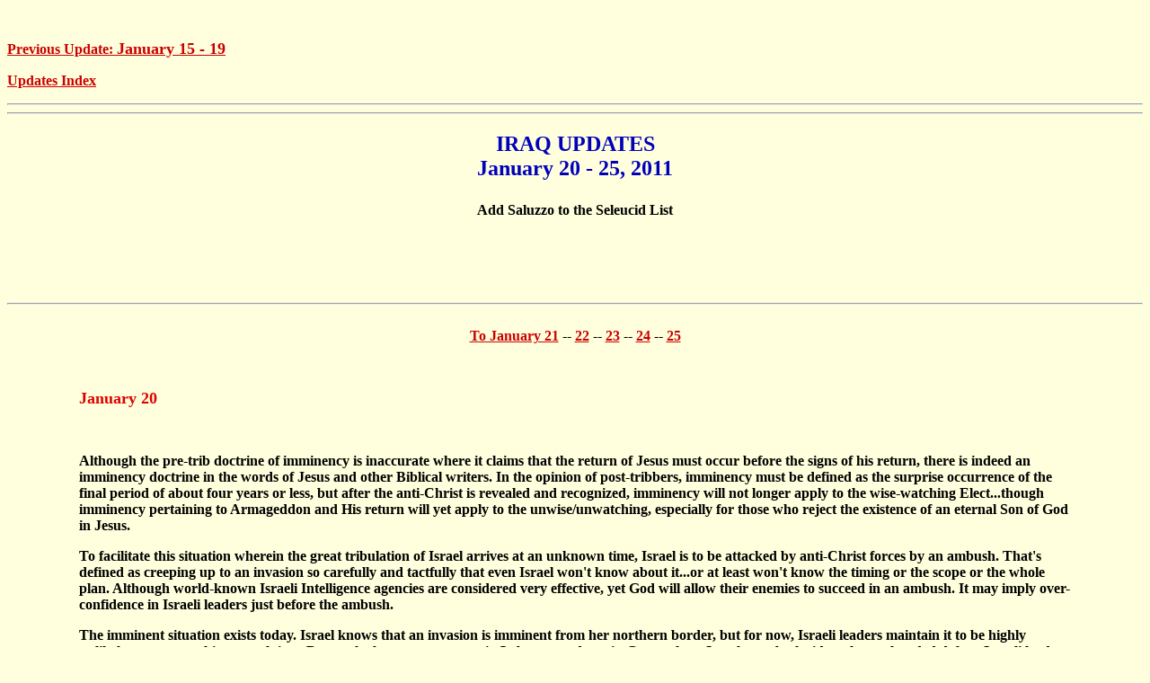

--- FILE ---
content_type: text/html
request_url: https://tribwatch.com/up/updateIraq1Jan5.htm
body_size: 111676
content:
<html>
<!-- Created on: 20/01/2011 -->
<head>
  <meta http-equiv="Content-Type" content="text/html; charset=iso-8859-1">
  <title></title>
  <meta name="description" content="">
  <meta name="keywords" content="">
  <meta name="author" content="Unregistered User">
  <meta name="generator" content="AceHTML Freeware">
</head>
<BODY BGCOLOR="#ffffdd" text="#000000" link="#CC0000" vlink="#999999">
<B>
<BR><BR><A HREF="updateIraq1Jan4.htm">Previous Update: <font size="4">January 15 - 19</font></A><P>
<A HREF="http://www.tribwatch.com/updateIraqIndex.htm"><font size="3">Updates Index</font></A><P>

<HR><HR><CENTER><h2><font color="#0000BB">IRAQ UPDATES<BR>
January 20 - 25, 2011</font><P>
<font size="3">Add Saluzzo to the Seleucid List<BR><BR><BR>
</h2><P><BR>
<HR><BR>

       
<A HREF="updateIraq1Jan5.htm#Jan21">To January 21</A> -- 
<A HREF="updateIraq1Jan5.htm#Jan22">22</A> --  
<A HREF="updateIraq1Jan5.htm#Jan23">23</A> --
<A HREF="updateIraq1Jan5.htm#Jan24">24</A> --
<A HREF="updateIraq1Jan5.htm#Jan25">25</A> 

<P><BR></center>
<font size="3"><Blockquote><Blockquote>
<font size="4" color="#dd0000">January 20</font><P>
<BR><P>

Although the pre-trib doctrine of imminency is inaccurate where it claims that the return of Jesus must occur before the signs of his return, there is indeed an imminency doctrine in the words of Jesus and other Biblical writers. In the opinion of post-tribbers, imminency must be defined as the surprise occurrence of the final period of about four years or less, but after the anti-Christ is revealed and recognized, imminency will not longer apply to the wise-watching Elect...though imminency pertaining to Armageddon and His return will yet apply to the unwise/unwatching, especially for those who reject the existence of an eternal Son of God in Jesus. <P>

To facilitate this situation wherein the great tribulation of Israel arrives at an unknown time, Israel is to be attacked by anti-Christ forces by an ambush. That's defined as creeping up to an invasion so carefully and tactfully that even Israel won't know about it...or at least won't know the timing or the scope or the whole plan. Although world-known Israeli Intelligence agencies are considered very effective, yet God will allow their enemies to succeed in an ambush. It may imply over-confidence in Israeli leaders just before the ambush. <P>

The imminent situation exists today. Israel knows that an invasion is imminent from her northern border, but for now, Israeli leaders maintain it to be highly unlikely to occur at this general time. Due to the last two wars, one in Lebanon and one in Gaza, where Israel gave both sides a heavy-handed defeat, Israeli leaders feel that neither side will attack anytime soon...on any large scale, anyway. <P>

It's only right of God to warn Israel of the attack, and yet it can still be imminent. God has warned Israel in two ways, by prophecy, and by the imminent situation now in effect that promises an attack just as soon as Arabs and Iranians feel confident enough of success. Yet, the invasion can yet fulfill the ambush, not only because Israeli leaders become convinced that an invasion isn't scheduled for anytime soon, but, where Israeli leaders do not understand nor regard end-time prophecy, the level of ambush increases all the more...because it's God who creates the ambush in that Israel doesn't regard the reasons for the prophecies. Probably, Israeli leaders will gamble on the prophecies being false i.e. fabrications by men.  <P>

The imminency of the attack coupled with prophecy warns Israel that God is angry with end-time Israel, and that the threat of attack existing today has to do with His prophesied attack...if they don't get their attitude as God would have it. We already know that Israel will not put on the appropriate attitude because prophecy tells that the Attack will definitely go on. We only need watch to see why Israel won't put on the proper "clothing." <P>

I don't think God likes Israel draping itself with the American flag. Israel doesn't necessarily wear it because it likes the colors, nor even because it's fashionable, but because it's a bullet-proof vest. Perhaps the threat of an Obama to remove the flag from Israel's body, and to leave him vulnerable, is a sign that the Ambush has all but arrived. Perhaps the shake-up happening in Lebanon right now is yet another sign of its arrival:<BR>

<Blockquote><font color="#0000BB">In an interview [yesterday] with the Saudi-owned Al-Arabiya TV, Foreign Minister Saud al-Faisal said the Saudi king has decided he is "withdrawing his hand" from Lebanon.<P>

It was a major blow to outside efforts to avoid a new outbreak of violence between the country's Western-backed political coalition and its rivals in the Shiite militant group.

...Al-Faisal said the decision to pull out was made after the Saudi-Syrian contacts collapsed. He did not elaborate.<P>

The withdrawal of Arab powerhouse Saudi Arabia from mediation efforts is seen as a worrisome sign that the crisis may have reached a point whereby a diplomatic settlement can no longer be attained.<P>

It also leaves more room for maneuvering by Hezbollah backers Syria and Iran.<P>

Iranian President Mahmoud Ahmadinejad said in a speech [yesterday] that Lebanon must keep "evil hands" from meddling in its affairs -- a clear reference to the U.S. and its allies that support the U.N. investigation into Hariri's assassination.</font><P><A HREF="http://www.nowlebanon.com/NewsArticleDetails.aspx?ID=231938">http://www.nowlebanon.com/NewsArticleDetails.aspx?ID=231938</a></Blockquote><P>

The Lebanese leader feels that Saudi Arabia has not abandoned his crisis:<BR>

<Blockquote><font color="#0000BB">Prime Minister Saad Hariri...is aware that Faisal's Wednesday statement that Saudi Arabia is abandoning its mediation in Lebanon came after a dispute with Syrian Deputy Foreign Minister Faisal Moqdad...<P>

...Faisal also told the Syrian FM that Saudi Arabia has "withdrawn its hand from these agreements" and hinted that this was due to the lack of a Syrian response, the source said.<P>

Faisal...described the situation as "dangerous."</font><P><A HREF="http://www.nowlebanon.com/NewsArticleDetails.aspx?ID=232198">http://www.nowlebanon.com/NewsArticleDetails.aspx?ID=232198</a></Blockquote><P> 

Apparently, Syria wants to deal with the crisis in ways different to those of the Saudis. The inability to reach a solution gives Hezbollah the upper hand because it has the larger share of Lebanon's military might. But even if Hezbollah secures Lebanon apart from Hariri, the move doesn't necessarily relate, immediately anyway, to the anti-Christ invasion on Israel. It does, however, set up a stage with potential to fulfill the prophesied Ambush. <P>

Hezbollah didn't necessarily quit the government to facilitate a secret take-over of Lebanon. The reason may have to do only with the Hariri affair as it threatens Hezbollah's political gains of late. But we can be sure that, as opportunity allows, Iran will want Hezbollah to dig in and take more power. <P>

Another article calls the current move a successful coup already because Hariri is not expected to survive: <font color="#0000BB">"The Hezbollah-led opposition has succeeded in toppling PM Saad Hariri's government through constitutional means, but will it succeed in derailing the Special Tribunal for Lebanon  (STL)?"</font> That's a good question because the tribunal's decisions are predicted to subtract all of the "coup's" gains through voter discontent with Hezbollah. At that point, Hezbollah may decide that the only means of political survival is to take brute force and use it on its own behalf. That's the "dangerous" part.<BR><A HREF="http://www.nowlebanon.com/NewsArticleDetails.aspx?ID=230547">http://www.nowlebanon.com/NewsArticleDetails.aspx?ID=230547</a><P> 

The O-pportunity administration -- the same administration that finds any crisis to be an opportunity --  just happens to be meeting the Israelis right now, offering, you guessed it, protection:<BR>

<Blockquote><font color="#0000BB">U.S. diplomats Dennis Ross and David Hale arrived in Israel [this] morning in a renewed attempt to revive stagnated peace talks.<P>

According to a statement issued by the prime minister's office, Ross, a senior adviser to U.S President Barack Obama, and Hale, deputy to Middle East Envoy George Mitchell, will be discussing Israel's security needs and the importance of maintaining the Israel Defense Forces' qualitative advantage during negotiations with the Palestinians and in any proposed peace deal.<P>

Ross and Hale arrived a day after Arab nations submitted a draft resolution to the UN Security Council condemning Israeli settlements in the West Bank. A vote on the resolution is not expected any time soon because of a likely U.S. veto, diplomats said on Wednesday.

The point of the resolution, diplomats say, is to highlight Washington's isolated position on the Security Council...</font><P><A HREF="http://www.haaretz.com/news/diplomacy-defense/u-s-envoys-arrive-in-israel-in-bid-to-advance-peace-talks-with-palestinians-1.338131">http://www.haaretz.com/news/diplomacy-defense/u-s-envoys-arrive-in-israel-in-bid-to-advance-peace-talks-with-palestinians-1.338131</a></Blockquote><P>

In other words, the O-rats are wanting pay-back from Israel for resisting the UN resolution. In another perspective, it's like making a threat that, should Israel not comply with the O-peace, the O-rats will arrange to agree with the next UN resolution on the same issue. In the meantime, the strongest military operation in the world is reminding Israel of how much it needs the American bullet-proof vest, now more than ever. <P> 

Is it likely that the Gospel writers were fabricating a Resurrection? Did they expend themselves creating a religion on what they knew to be a lie? I can think of only one logical reason for creating such a fabrication: to fool Jews and take their money and/or belongings. After all, Jesus did say that we should give up some of our possessions for the Kingdom. <P>

The best thing to do is to read the Gospels for yourself with this idea in mind, asking all along whether what you're reading comes off as a hoax, or as something smacking of men telling truths. Would it be necessary to speak on morality to such extents, if the object of the writers was merely to get you hooked on a leading character for the purpose of an exploited cult? Or do the writers appear genuinely committed to the morality that they wrote on? If it was a hoax, you'll agree that it must have been a very elaborate one, but the more elaborate, the less likely the account is a hoax. <P>

Was Paul really in prison? Why? Because he got caught taking peoples' belongings? Or is it as the Biblical accounts say, that he was in chains because he was spreading a religion that pagan Romans didn't like, a religion based on the Resurrection of a coming King of the earth? Would he really continue spreading that Message from prison, even at the threat of execution? <P>

He did write some of the New Testament letters while in prison.? And now you know why God had him do so from prison, so that anyone who wishes to believe on Jesus can have excellent proof that Paul was sincere. For if Paul knew it was a hoax, and if he knew that Peter and the other Apostles were passing off a money-making scheme, he would have denied the religion just to get himself out of prison.<P>

Why do the Apostles look so weak and dull throughout the four Gospel accounts? Why do they appear "out of it" and even cowardly on the night that Jesus was arrested? If they were spreading a hoax, wouldn't they have portrayed themselves as strong, valiant, and powerful? <P>

Were the New Testament writers writing on a leading character of a few generations earlier? Wouldn't that have given them some room for creating a hoax? Instead, we find that they wrote on a Jesus that lived in their very generation. How possibly could they have gotten away with a hoax, therefore? Who would have believed their report that Jesus conducted so many miracles, or drew so many crowds, if it were not true, if Jesus was just a fabrication? <P>

I think everyone but the most willful rebels would agree that Jesus did draw large crowds. How could the Bible writers have put words into Jesus' mouth when there were eye-witnesses of his sayings? I think, therefore, that what the Gospels tell about what He said is reliable. This is one thing you can keep in mind as you read the accounts for yourself. Note that all four accounts are close but not identical, that one writer didn't merely copy from another. <P>

Do we have evidence from other writings that one or more of the Apostles and/or Bible writers lived in a large home, or became wealthy by spreading the gospel? Not that I know of. <P>

Do we have evidence that Paul went from nation to nation in the Greek theater, spreading the Message? Didn't one or more of the Gospel writers tell that Jesus would succeed in building a Church (I'm not referring to Roman Catholicism) through his disciples, in spite of opposition from the strongest rebels or the most slippery false teachers? Here we are today, millions upon billions of believers later, many of us the fruit of Paul's work. <P>

When you (I'm not speaking to believers) read each piece of the New Testament, ask yourself why that particular piece could be part of a hoax. Chances are, you'll come round to sensing sincerity. Keep tabs on your feelings and reactions, whether you would like the story to be false so that you can be free to live in displeasing ways, or whether it cuts you to the heart to think that it might a fabrication. The Lord seeks the latter, and will not show Himself to the others. <P>

I don't recommendeth the original King James Version held thither on your bosom, as the "strange" language could tend to dissuade you from reading further. I recommend a Bible that feels good in your hands, and if you hold it close, that's how you'll know that you really do love Jesus. At this point you can feel confident that the most powerful force in the universe is living close to you. If you can just find the courage to have Him enter into your heart, you won't regret the "operation." Not your physical heart, of course, but into you. It really is a wild concept, that God should live right inside of us. <P>

This is not for fools, nor magicians, nor the worldly proud. If you would like to spare yourself a lukewarm relationship with God, don't give yourself to sexual appetite. The world isn't filled with sexual delights for any other reason than that the devils (and their liberals) know how to spoil your relationship with God. Paul said that he didn't burn with sexual desire, and that's probably why God chose him for such an important position. <P>

How does one go about being a dedicated disciple? Not by praying for God to involve Himself in the cares of your world. One may as well eat glue and choke to death. The road to discipleship is to risk worldly cares, to take mind off of them as much as possible, and allow God to look after things as you seek to look after His cares. But, you'll fail if you have hang-ups that turn God off. It's very risky, all or nothing. <P>

If you like gambling, signing up to be a disciple of Jesus offers more winnings by far than what's offered in Big Basket Case casino. But again, it's risky because you don't know yourself well enough to know whether you can succeed, whether you can continue to the end of your life. God wants those who like Him forever, not just for a while during which time we play "saint" and trick Him into getting us what we want. <P>

Plus, you won't know the nature of your winnings as you go along. If God gave you a monthly tally of your winnings, stored in your treasure chest called Next Life, you might be tempted to serve him only for what you could get out of it in the next month. <P>

You may not even get an occupational description. You could be like the wind blowing not knowing where it goes next. Some periods could be like sitting on all sides of a campfire, but getting smoked in all positions regardless, because the wind happens to have your nostrils in the cross-hairs (oops, forgive, I said a bad word). <P>

Sexual appetite feeds on itself, and it'll minimize our value before God, but whenever we're ready to downsize that appetite, He's all ears. Liberals are the ones who like to see porn everywhere just because they know it tempts and angers Christians. These are the ones who will get burnt to a crisp in the Coming Reward called, "It is MIne to Avenge." <P>

Not everyone has strong faith, and God does not despise weak faith. Not everyone is strong in abilities, but God does not despise the weak. Don't crack while seeking to devote yourself to God. Know your limits. Not everyone is called to be Paul in Greece. Not everyone is called to a job description. Your devotion to God will determine your importance and the level of your fruit grown for the Kingdom. Devotion is more important by far than big faith. Devotion is the care one gives to obedience under difficult or inconvenient situations. <P>

Does boredom drive you to bars and casinos, or to watch godless programs on television? What if you suffered boredom for a while, resisting or replacing the above, and then make your case to God? Whenever you obey by resisting the world, you can make your case. There is a right and wrong way to make your case. If he delays in answering, and you stop obeying in the meantime, you'll know he delayed because he knew you'd stop being obedient in the meantime. We can't fool God. If we love the liberal lifestyle, let's not bother trying to be a disciple. <P>

I hate to think that Christians are made boring for the sake of Obedience. I wish that Christianity could become wildly exciting. I think it's true to say that one engaging in the spiritual <A NAME="Jan21">war</a> will also find excitement, and more. Do liberals scoff? I used to let it dig into me. No more. Do liberals create a sick society? I wait for the Corrective Measure, the Bottomless Pit too deep to measure. And should my life come to an end before that Day, let me serve God more then than I did at first. <P><BR>

<font size="4" color="#dd0000">January 21</font><P>

Obama gets exactly why the people have cut his legs out from under him, and yet he continues to show the same behavior regardless, suggesting perhaps that his invisible bosses are giving him no other option. Or, Obama may be foolish enough to continue supporting his business base as part of his re-election campaign, which will hurt him as much as it can help him. Today's news is that:<BR>

<Blockquote><font color="#0000BB">President Obama today will name General Electric CEO Jeff Immelt chairman of the new Council on Jobs and Competitiveness, the White House announced overnight.<P>

...Tonight, the administration formally announced the resignation of PERAB Chairman Paul Volcker. Immelt was one of 17 members of the board.<P>

..."We still have a long way to go, and my number one priority is to ensure we are doing everything we can to get the American people back to work...."</font><P><A HREF="http://www.nationaljournal.com/whitehouse/ge-s-immelt-to-head-obama-s-new-jobs-and-competitiveness-board-20110121">http://www.nationaljournal.com/whitehouse/ge-s-immelt-to-head-obama-s-new-jobs-and-competitiveness-board-20110121</a></Blockquote><P>

Horse radish! Obama is always careful, and this must be the ploy of every self-interested leader, to make his self-interested schemes look like they are on behalf of the people. It is typical Illuminati tactic to work corruption by making it appear beneficial to the people. Not long ago in the Reuters news:<BR>

<Blockquote><font color="#0000BB">Shortly after [Obama's] pullback on the [missile] shield programme was announced, Russia's government said Prime Minister Vladimir Putin would meet several U.S. executives on Friday from firms including General Electric, Morgan Stanley as well as TPG, one of the world's largest private equity firms.<P>

    General Electric may be the company with the closest ties to the Obama administration (if not, GE is second only to Goldman Sachs), and here we see the company benefiting from an abrupt foreign policy change made by President Obama. But GE isn't the only company benefiting. Reuters paints the broader picture...<P>

    GE CEO Jeff Immelt sits on Obama's Economic Recovery Advisory Board, and GE owns MSNBC, the network famously friendly to Obama."</font><P><A HREF="http://www.washingtonexaminer.com/opinion/blogs/beltway-confidential/Obama-helps-strengthen-General-Electric-Putin-ties-59644627.html">http://www.washingtonexaminer.com/opinion/blogs/beltway-confidential/Obama-helps-strengthen-General-Electric-Putin-ties-59644627.html</a></Blockquote><P>

We easily do this math: Obama + Immelt = corruption in a bid to control America with liberal agenda. The news also had this not long ago:<BR>

<Blockquote><font color="#0000BB">Some of the nation's largest banks have agreed to contribute enough money to save Chicago-based ShoreBank, the community lender with strong ties to the Obama administration, FOX Business has learned.<P>

T...In addition to major Wall Street firms like Goldman Sachs (GS), which agreed to contribute $20 million to the bailout effort, as well as Citigroup (C) and JPMorgan (JPM), General Electric's (GE) GE Capital will also contribute $20 million to the rescue effort. All the firms have either received massive government assistance during the financial crisis or, in the case of Goldman Sachs, are facing multiple regulatory investigations into their business practices.</font><P><A HREF="http://www.foxbusiness.com/story/markets/industries/finance/lenders-agree-prop-ailing-shorebank/">http://www.foxbusiness.com/story/markets/industries/finance/lenders-agree-prop-ailing-shorebank/</a></Blockquote><P>

The first article above tells that <font color="#0000BB">"Immelt, a Republican, donated to both Hillary Rodham Clinton and John McCain during the last presidential cycle, but not President Obama, according to Bloomberg"</font> This suggests that Obama has (of has had) nothing much personal with Immelt, but rather Obama's ties are with others at GE. <P>

I wish I could recall why, more recent than the last two articles, it came to mind that GE was operated by the Illuminati. But I can add this today:<BR>

<Blockquote><font color="#0000BB">GE is a multinational conglomerate headquartered in Fairfield, Connecticut. Its New York main offices are located at 30 Rockefeller Plaza in Rockefeller Center, known as the GE Building for the prominent GE logo on the roof. NBC's headquarters and main studios are also located in the building...<P>

...GE's divisions include GE Capital, GE Energy, GE Technology Infrastructure, NBC Universal...</font><P><A HREF="http://en.wikipedia.org/wiki/General_Electric">http://en.wikipedia.org/wiki/General_Electric</a></Blockquote><P> 

My impression from the details I can't recall was that GE was a Rothschild-Illuminati tool, and so I googled "<I>'General Electric' Rothschild</I>" just now to find this: <font color="#0000BB">"William E. Rothschild, former senior corporate strategist at General Electric <A NAME="Jan22">and</a> for the last 22 years a well-known, widely published management consultant, has now told The Secret to GE's Success (McGraw-Hill, 2007)."</font> One also finds at the Google link above the claim by Prison Planet that Rothschilds "own" (my term) GE. <P><A HREF="http://www.strategyleader.com/beta/books/Strategy%20Leadership%20review.php">http://www.strategyleader.com/beta/books/Strategy%20Leadership%20review.php</a><P><BR>

<font size="4" color="#dd0000">January 22</font><P>

The article below tells that Cyprus announced<BR>

<Blockquote><font color="#0000BB">it had licensed the Texas-based US firm Noble Energy - partners with Israel's Delek Energy group in the Leviathan project - to explore a 1,250 square-mile block bordering on Israeli waters. Leviathan, 80 miles off the Israeli port of Haifa, is claimed to contain an estimated 16 trillion cubic feet of gas.<P>

...That same day, Cyprus' Energy Service Director Solon Kassinis announced that Nicosia would issue a second license for offshore oil and gas exploration in the second half of 2011...He said Noble Energy "is obliged to proceed" with the first exploratory well inside its Cypriot block between Oct. 2011-Oct. 2013."</font><P><A HREF="http://debka.com/article/20522/">http://debka.com/article/20522/</a></Blockquote><P> 

That article is compliments of Tim, who I don't think agrees with me that the Samson cult was Danaan. At least, he's indicated that he holds out for the tribe of Dan instead, and besides, I don't know that he takes anything seriously on what I say about the "Samson cult." The reason that I'm bringing this up is because I checked out Wikipedia's article on Noble Energy to find that: <font color="#0000BB">"In 1932 Noble Energy, Inc. began as Samedan Oil Corporation in southern Oklahoma, an explorer of crude oil and natural gas founded by Lloyd Noble, in Ardmore, Oklahoma."</font><BR><A HREF="http://en.wikipedia.org/wiki/Noble_Energy">http://en.wikipedia.org/wiki/Noble_Energy</a><P> 

Samedan? That's looks Samson-cult adoration if ever I saw it. And, I have maintained that the "Noble" surname was from a fundamental part of the Samson cult of Hyksos. <P>

The article also  tells that a subsidiary company, B. F. Walker, became joined to Noble and Samedan. As expected, there is a "Jewish" Walker surname...but that doesn't show a Coat or a write-up. The Scottish <A HREF="http://www.houseofnames.com/walker-family-crest/Scottish">Walker Coat</a> shows Zionist stars but again shows no write-up. This Coat's crescents and other colors are quite apparently related to the same of the English Walkers (very short write-up; what's going on?), who were first in Yorkshire...where I trace Eburovices (= Hebrew pagans), for example the Bruces. <P>

The Walker crescents are in Bruce-of-Yorkshire colors, in fact, and moreover the other colors red and gold) are <A HREF="http://www.houseofnames.com/bruce-family-crest/Scottish">Bruce-of-Annandale</a> colors. If that's not enough, the <A HREF="http://www.houseofnames.com/noble-family-crest">Noble Coat</a> uses a blue lion, the Bruce lion color, as well as the other two (red and gold) colors. <P>

Then, French Nobles (use the same red and gold, even the Baden-of-Germany Shield) were first in Burgundy, an evolving realm that touched on Nevers (for new readers, the latter is a location to which I trace Nibelungs out of Egypt, those affiliated with the Atun cult). Entering "<A HREF="http://www.houseofnames.com/nevers-family-crest">Nevers</a>" brings up a Coat with an "quae honestas" motto phrase, while English Walkers use an "Honesta quam" phrase. I don't think the "honesta" part is coincidental. The English <A HREF="https://www.houseofnames.com/hones-family-crest">Hones surname</a> speaks on a WALKelin Hone estate in Hampshire.  <P>

Remember, the <A HREF="http://www.houseofnames.com/neville-family-crest">Neville Coat</a> uses the <A HREF="http://www.houseofnames.com/annan-family-crest">Annan(dale)</a> saltire in colors reversed, while the Nevers surname is properly "Nevay/Neaves," a close match. The latter's Crest is described as "<A HREF="http://search.swyrich.com/searchresults.asp?licensee=22345&Surname=nevers&text2.x=0&text2.y=0&searchType=both">A gold lily with green stalk and leaves,</a>' and I think every major term here could be code, including "leaves" as code for the Leif/Leaf surname that I trace to Laevi Gauls (lived beside Anane(s) Gauls). <P>

After I wrote that, I checked without luck for a Stalk surname, but then a <A HREF="http://www.houseofnames.com/stock-family-crest">Stock/Stoke surname</a> was found using a dove with leaf in beak, the very symbol (almost) of the <A HREF="http://www.houseofnames.com/leaf-family-crest">Lief/Leaf surname</a>. The two-tailed lion of the Stocks matches in it's white color the two-tailed lion of the <A HREF="http://www.houseofnames.com/montfort-family-crest">Montforts</a>, and that makes the "Fortis" motto term of the Stocks conspicuous. <P>

If that's not enough, the <A HREF="http://www.houseofnames.com/stock-family-crest/German">German Stocks/Stokels</a> (beetles of some sort) use red-on-white saltires, the Annan(dale) symbol. <P>

The lily is the symbol of Clovis, and as he was a chief Merovingian king, it jibes with my link of Merovingians to Nibelungs (that link goes back all the way to the Upper Nile). Moreover, the Nevers Coat uses fleur-de-lys i.e. the lily symbol of Clovis. Also, I suggested that the "Clode" variation of "Clovis" is rooted in "cloud," which jibes with my trace of Nibelungs to mythical Nephele, who was given a cloud (i.e. nebula) symbol. <P>

The <A HREF="http://www.houseofnames.com/walk-family-crest">Walk Coat and Chief</a> use the <A HREF="http://www.houseofnames.com/walk-family-crest">Scottish Walker Chief</a> colors. The "industria" motto term of the Walks suggest Rothschilds (who use the same motto term), even as the gold-on-blue stars of the Walk (and Walker) Coat suggest the <A HREF="http://www.houseofnames.com/bauer-family-crest">Bauer</a> stars. <P>

The "insons" motto term of the English Stocks suggests the Ince/Inch and Innes/Inice clans. In fact, <A HREF="http://www.houseofnames.com/stokels-family-crest">English Stokels/Stokwells</a> use a white castle of a similar sort used by the <A HREF="http://www.houseofnames.com/innes-family-crest">Innes/Inices'</a>. The Stock lion and Stokel lions are in <A HREF="http://www.houseofnames.com/inch-family-crest">Inch/Ince Shield</a> colors, and to this I should add that the Inch/Ince roundels are in Annan(dale) colors while the latter clan use Inyaney, Innieney, and Inyoney variations. <P>

Both Walks and Annan(dale)s were first found in Dumfriesshire. <P>

NOW LOOK. The <A HREF="http://www.houseofnames.com/neve-family-crest">Nevers/Nevays</a> were first found in Angus, while the Innes surname is related to "Angus." But that's not the NOW LOOK part. The Inch and Innes surnames were traced to Baden-Wurttemberg's Enz river (flowing through 666-Pforzhiem; see 6th update of December and onward), but that's still not the NOW LOOK part. The latter should explain why French Nobles use the Baden Shield, seen also in the <A HREF="http://en.wikipedia.org/wiki/Pforzheim">Arms of Pforzheim</a>. Pforzheim is near <A HREF="http://en.wikipedia.org/wiki/Baden-Baden">Baden-Baden</a>.<P>

That's not the NOW LOOK. The Nevers/Nevay Coat uses a black-on-white "fat" cross, the symbol of the <A HREF="http://www.houseofnames.com/aflack-family-crest">Aflack</a> and <A HREF="http://www.houseofnames.com/bitar-family-crest">Bitar </a> Coats (the Baath party of Syria/Iraq was founded by Aflaq and Bitar surnames)! And, the Aflacks were first in Angus, as with the Nevers/Nevays, while Bitars were first nearby in Fife and Perthsire. I had traced "Pforz(heim)" to "Forfar" at Fife!! I also linked "Pforz(heim)" to the Foret/Forest surname, itself linked previously (years earlier) to a Pfiefer-surname relationship to "Fife" and "Forfar." <P>

The NOW LOOK part is that I had traced the founders of the Baath party to the Welsh <A HREF="http://www.houseofnames.com/bath-family-crest">Bath surname</a> (same fat cross), but then to Baden (!!!) because the <A HREF="http://www.houseofnames.com/baden-family-crest">Baden/Baten</a> (all-seeing eye, axes) and Bath surnames were both first found in Somerset. It's by no design of mine that Baden and Pforzheim happen to work into today's bloodline trail, where Nevers/Nevays led me to Baden>Bath elements. <P>

"Bitar" (uses the Rothschild strong arm in Crest) could itself link to "Bath/Baden." See the Bitar-similar <A HREF="http://www.houseofnames.com/baat-family-crest">Bat/Baat Coat</a>, and that the bat-using Randolphs of Moray (Innes were first in Moray) use the Bath cross. <P>

I've just found something new (I think) by entering "Bad." It's the German <A HREF="http://www.houseofnames.com/bad-family-crest/German">Bader/BADENius surname</a>  using the Baden bat symbol in colors reversed, but also using blue-on-white stars, the symbol of the <A HREF="http://www.houseofnames.com/innes-family-crest/Scottish"Scottish/Moray Innes Coat></a>. <P>

The "traist" motto term of the Scottish Innes Coat led me (years ago) to the Trist Coat, but at the time I had no idea that the "nec" terms in the <A HREF="http://www.houseofnames.com/trist-family-crest">Trist Coat</a> (in Bad and Rodham-Shield colors) were code for the Neckar river, near Pforzheim. I traced the nec term of the <A HREF="http://www.houseofnames.com/rodham-family-crest">Rodhams</a> to the Neckar also, and it just so happens that I traced the Rodhams to Rutland (Leicester), while the Bat/Baat surname was first in Rutland, and while this other Scottish <A HREF="http://www.houseofnames.com/ruth-family-crest">Randolph/Ruth/Rother Coat</a> is nearly identical to the Rodham Coat.<P>

I then see that the <A HREF="http://www.houseofnames.com/bad-family-crest">French (Brittany) Bad/Badiere Coat</a> use a white-on-blue crescent, the symbol of the Walkers. If you've forgotten, a Walker-surname company had joined the Noble Energy company. For further investigation, see also the French <A HREF="http://www.houseofnames.com/bede-family-crest">Bedel surname</a> of Brittany with Bedard and Bedat variations, and compare with the same-colored French Baders/Badets below. <P>

The fact that Rothschilds once again appear to be all over this Baath-party topic has me extremely interested in Rothschild links to the anti-Christ in Iraq. But perhaps nothing can explain better why Noble Energy got the gas contract in Israel other than it being a Rothschild-affiliated company. <P>

I should repeat that I tend to trace the Bad/Bat elements in Leicestershire to Batavians, whom I've pegged as the root of Clovis Merovingians. I trace "Batavi" to "Padova" (Venetia), and the latter is where the Eburovices issued forth that formed the Bruce line...that was linked to Walkers.  <P>

Batavians were near the Salian Franks (mouth of the Rhine) who made up a part of Merovingians, and yesterday I wondered whether Salians were not the Salyes Ligurians. There's plenty of logic there. It evokes the "Ligur(ia)" that I see at the root of "<A HREF="http://en.wikipedia.org/wiki/Leicester">Leicester</a>" and its Ligore/Legro river.<P>

The French "Badiere" is like "Bitar," and Bitars are properly "Butter." The Bad/Badiere four-pointed star is in the colors of French <A HREF="http://www.houseofnames.com/bader-family-crest">Bader/Badet Coat</a>. Moreover, Baders were first in Provence, the area that Bellovesus Gauls (who included the Salyes Ligurians, the Ananes, and Laevis) struck out from when they conquered northern Italy. Entering "Bader" also brings up the Baden-related German Ba(a)ds/BADENnius'.<P>

The French <A HREF="http://www.houseofnames.com/labat-family-crest">LaBat Coat</a> (Languedoc) is a castle with the same number of battlements as per the <A HREF="http://www.houseofnames.com/walker-family-crest">Walker castle</a> (the latter has an arm holding a lizard coming out of the castle/turret). The three <A HREF="http://www.houseofnames.com/innes-family-crest">Innes</a> turrets, however, have one less battlement each, and that's the same number as the three turrets in the <A HREF="http://en.wikipedia.org/wiki/Baden-Baden">Arms of Baden-Baden</a>.<P>

The Innes castle is used by McLeods/McClouds...who I trace to "Clovis/Clode," if that now helps to link the Innes to Merovingians. Also, I traced mythical "Merovee" forward to "Moray," and that's where the Innes clan lived and ruled. I also traced "Merovee" back to a Merowe/Meroe location (Nile river), and that was also called "Bedewe," smacking of the Batavi(ans). You can bank on the correctness of these traces, therefore, because the best magician can't make these things all work out so well unless they were true. <P> 

After writing the above, I checked my files for other Coats using a lizard, and the first one I arrived to (using the Find feature) was the Sullivan Crest's "<A HREF="http://search.swyrich.com/searchresults.asp?licensee=22345&Surname=sullivan&text2.x=0&text2.y=0&searchType=both">A robin on a lizard proper.</a>" That's pretty amazing because I trace Sullivans (see yesterday, for example) to Salyes Ligurians. <P>

Next, I came to the <A HREF="http://www.houseofnames.com/sweeny-family-crest">Sweeny Coat</a> that also uses a lizard, and it also uses the <A HREF="http://www.houseofnames.com/sullivan-family-crest/Irish-Alt">Sullivan boar</a>! The Whinney/Whinnie variation smacks of "Innes," but in any case I trace "Sweeny" to the Swan/Sion/Swayne and Sweynes/Swans surnames.<P>

I recall that I traced the cartoon code, "Winnie the Pooh" bear, to "Veneti" on the "Po" river. I then figured that the Wend-branch Veneti were at the root of the Windsors, and later found that Windsors are from the <A HREF="http://www.houseofnames.com/other-family-crest">Other clan</a>...using the Baden-Baden Shield! <P>

The <A HREF="http://www.houseofnames.com/windsor-family-crest">Windsor Coat</a> uses a saltire in colors reversed to the Annan(dale) saltire, suggesting that Winnie the Pooh is code for the Ananes and Laevi Gauls on the Po, a river that was also "BODENcus." The Po/Padus led up to the Ligurian theater, and in keeping with a trace to Savona Ligurians, the <A HREF="http://www.houseofnames.com/boden-family-crest">Boden Crest</a> uses a swan. <P>

The Shuibhne derivation of the <A HREF="http://www.houseofnames.com/queen-family-crest">Sweynes/Swans</a> smacks of the Sabines, and my trace of them to "Savona," the Ligurian capital. The Italian <A HREF="http://www.houseofnames.com/savona-family-crest/Italian">Savona Coat</a> uses the Kay bird, called by many different names (depending on what clan uses it), and it's the Sullivan "robin" too.  The Kay Coat is much like the Inch/Ince Coat. <P>

I've been thinking all along today's update what sort of term the walkers may have been named after. I can now add that their white-on-blue crescent is used also (with so-called "royal blue") by the English <A HREF="http://www.houseofnames.com/savone-family-crest">Savone/Saffin surname</a> (definitely links to Sabines/Safini), first found in Somerset, where the Bath and Baden surnames were first found. <P>

Perhaps the Walkers were of the German <A HREF="http://www.houseofnames.com/wall-family-crest/German">Walls</a>, first found in Baden. I am reminded that the <A HREF="http://www.houseofnames.com/biden-family-crest">Biden/Bitton surname</a> was of Bath and WELLs, Somerset. I had thought to link the Bidens/Bittens to the Putins, Puttens/Paddyns, and/or <A HREF="http://www.houseofnames.com/puter-family-crest">Puters</a>. The latter (Bitar/Butter-like) were first in Cornwall (i.e. near Somerset), and they use a Shield much like the German Walls.  <P>

You may have read (months/years ago) that I traced Russia's Putin and Medvedev to Puter stock that included the <A HREF="http://www.houseofnames.com/putten-family-crest/English">Puttens/Pottens</a>, first found in Sussex. I theorized that "Medvedev" was from Putten-colored <A HREF="http://www.houseofnames.com/medley-family-crest">Medley</a> stock because Medleys were first found in Sussex too. I'm repeating this because my crowded brain can't recall whether I added what I have just found, that the <A HREF="http://www.houseofnames.com/putt-family-crest">Putt/Potts surname</a> uses the same tiger exactly as the Medleys. <P>

You can easily make the Medley link to the Potts and Puttens, therefore, but what of the tigers that are now appearing in Putin-Russian politics??? I had traced the heraldic tiger to lizards of the salamander kind (i.e. of the Teucer cult), and to "nec" using Teagues, a septs of McLeods.  <P>

The idea above is that Walkers were Walls and Wells, and when checking the Wells Coats, what do we find but a two-tailed lion in the English <A HREF="http://www.houseofnames.com/wells-family-crest">Wells Coat</a>. <P>

The following is just wild. I was thinking that as Wells were part of the Vaux surname, Walkers should link to DeVauds/DeVaux', but I wasn't going to say anything about that...until just now, when I happened to discover that the <A HREF="http://www.houseofnames.com/devaud-family-crest">DeVaud pelican</a> is used exactly by the <A HREF="http://www.houseofnames.com/well-family-crest/German">German Well (no 's') Coat</a>!!! <P>

I have every belief that the <A HREF="http://www.houseofnames.com/wallace-family-crest">Wallis/Wallace clan</a> links both to Wallis/Valais (Switzerland, beside Vaud) and to the Montfort lion (the latter has to do with the Wells surname to "Vieilles" and that line's blood to the Beaumont>Montfort line at Leicester. The point is, "Walker" looks like a "Wallace" variation. <P>

Note that the Wallaces are defined in their write-up as the Alan>Stewarts (who uses "Walter" as a name) out of Brittany and into Salop. I then see that Wallaces were involved with the region of Clyde, and that not only smacks of the McClouds and of Clode/Clovis, but the <A HREF="http://www.houseofnames.com/clyde-family-crest">Clyde Coat</a> uses a crown (symbol of real royalty, not wishful thinking) on the English <A HREF="http://www.houseofnames.com/alan-family-crest">Alan Shield</a>. <P>

I've mentioned the fleur-de-lys of the <A HREF="http://www.houseofnames.com/sal-family-crest">Sal/Sale surname</a> many times, but I don't recall linking the surname to the Salian Franks in particular. ZOWIE, I wasn't only surprised to find a <A HREF="http://www.houseofnames.com/salian-family-crest">Salian Coat</a> come up, but it looks like a version of the Sal/Sale Coat. The Coat has previously been shown as the Salman Coat. <P>

The English <A HREF="http://www.houseofnames.com/salmon-family-crest">Salmon/Salman Coat</a> (Shakespeare and Fulkes spear) uses "sapientia," a term that I see as code for Savoy's Cottians as they linked to DeVauds>Daffys/Davids. The Salmons use "probitas," while the Nevers/Nevays use "Sola proba quae honestas." The "sola" could be code for the Salmons (and/or Salyes). <P>

It was the "stalk" term in the Nevers/Nevay Crest that led to the Stock/Stoke surname, and as the latter are said to be from Caen (Normandy), I see that the <A HREF="http://www.houseofnames.com/caen-family-crest">Caen Coat</a> uses lattice, a symbol of the sapientia-related <A HREF="http://www.houseofnames.com/taffey-family-crest">Taffeys</a> whom I trace to Cottians. The Taffey Coat without it's lattice, is the Bath Coat. I view the "signo" motto term of the Taffeys as code for the Cygnus swan line of Liguria. <P> 

The Caen Crest is a castle (or "coronet") top that could link to those of the Baden and Innes>McLeod) entities, and I do see that the lattice is in Innes (and McLeod) colors. The Crest is described as <A HREF="http://www.houseofnames.com/caen-family-crest">A plume of silver ostrich feathers emerging from a gold mural coronet</a>," and the number of feathers being five, they match the five white ostrich feathers of the Traby Arms (link below). <P>

As this suggests a Traby link to the Caens and therefore to the Nevers/Nevays, I see that while the latter show a Neave variation, they should be a branch of the <A HREF="http://www.houseofnames.com/neve-family-crest/English">English Neaves</a> (in <A HREF="http://www.houseofnames.com/traby-family-crest">Traby/Sadowski</a> colors), who use a <A HREF="http://search.swyrich.com/searchresults.asp?licensee=22345&Surname=neve&text2.x=35&text2.y=4&searchType=both">trout</a>. For, the trout is symbol also to the <A HREF="http://www.houseofnames.com/troutback-family-crest">Troutback/Trebeck surname</a> with Traby-like variations, and they use three trouts in the same circular fashion as the <A HREF="http://en.wikipedia.org/wiki/Tr%C4%85by_coat_of_arms">Traby</a> bugles (for new readers, is that a secrete 666 in the bugle strings?). <P>

The Caen "coronet" may have developed from the coronet horn, for the Traby bugles are in fact horns. A trace of these clans to Polish Trabys may suggest Silesia, where I ventured to trace the Salian Franks. <P>

Salian Franks were <font color="#0000BB">"Salii [who] may have derived from the name of the medieval lakeland Sall zee area, close to the Zuyder zee, or to the IJssel river, formerly called Hisloa or Hisla, and in ancient times, Sala...Today this area is called Salland."</font><BR><A HREF="http://en.wikipedia.org/wiki/Salian_Franks">http://en.wikipedia.org/wiki/Salian_Franks</a><P>   

There is another three-tiered castle used by the Spanish <A HREF="http://www.houseofnames.com/sala-family-crest">Sala surname</a>. This time, a red lion comes forth from it, which is a symbol also in the <A HREF="http://www.houseofnames.com/sele-family-crest">Sele/Sill/Siles Coat</a> (surname said to be rooted in "Sylvestor") and in the <A HREF="http://www.houseofnames.com/silvester-family-crest">Silvestor Crest</a>. The Sele/Siles Coat is in the colors of, and colors reversed from, the <A HREF="http://www.houseofnames.com/schlessing-family-crest">Schlessing Coat</a>, the latter surname known to define the Silesians. <P>

Then, <A HREF="http://www.houseofnames.com/sellers-family-crest">Sellers</a> (cups/grails), who use the same swan as the <A HREF="http://www.houseofnames.com/bodens-family-crest">Bodens</a>, appear thereby to trace to the Salyes and to the Po-river Bodens. <P>

[End update]<P>

PS -- I just recalled the Slessor surname from a businessman I did a job for many years ago. The <A HREF="http://www.houseofnames.com/slessor-family-crest">Slessor surname</a> (no Coat shown) was first in Aberdeenshire, where the Sellers were first found. "<A HREF="http://en.wikipedia.org/wiki/Silesia">Silesia</a>" is also "Slezsko" so as to develop a Slez>Sless root; hence, Slessor. One could imagine "Salyes" evolving into "Slez." <P>

The <A HREF="http://www.houseofnames.com/slete-family-crest">Sletes</a> (owls) and Slates of Derbyshire look interesting as per my trace of "Traby" to "Derby/Darby."<P>

Also, because the Salian Franks are thought to be after a region named after "salt"  (whether that's true or not doesn't matter in this case), I see that the <A HREF="http://www.houseofnames.com/salt-family-crest">Salt surname</a> uses an <A HREF="http://search.swyrich.com/searchresults.asp?licensee=22345&Surname=salt&text2.x=0&text2.y=0&searchType=both">ostrich</a>, the Traby symbol too. See also the Seltzers, said to be named after salt.<P>

The <A HREF="http://www.houseofnames.com/sal-family-crest">Sal/Sales surname</a> shows a Salette variation, and as per my theory that Sals/sales named Salop=Shropshire, I see that <A HREF="http://www.houseofnames.com/salter-family-crest">Salters/Saltires</a> were first found in Shropshire. The Saltire/Salter Shield-on-Shield has a cloud-like border, same as the <A HREF="http://www.houseofnames.com/sellick-family-crest">Sellicks</a>. <P>

<A HREF="http://www.houseofnames.com/sitler-family-crest">Sitlers</a> (in Salter colors) were <A NAME="Jan23"> from</a> Silesia, suggesting that Salter terms had consonant reversals to found Sitler-like terms. I suggest the <A HREF="http://www.houseofnames.com/said-family-crest">Sadlers/Saids</a> could apply. Let's not forget, therefore, the SADowski surname that comes up when we enter "Traby." <P><BR>

<font size="4" color="#dd0000">January 23</font><P>

As Lebanon darkens with Hezbollah colors, we have more reason to keep watch:<BR>

<Blockquote><font color="#0000BB">[Two days ago], Druse leader Walid Jumblatt, a potential kingmaker in Lebanese politics threw his support behind Hizbullah, a major boost to the Shi'ite terrorist group that brought down the country's Westernbacked government last week.<P>

Jumblatt refused to say exactly how many lawmakers are with him, but his support is key ahead of parliamentary talks on Monday to pick a new prime minister.</font><P><A HREF="http://www.jpost.com/MiddleEast/Article.aspx?id=204803">http://www.jpost.com/MiddleEast/Article.aspx?id=204803</a></Blockquote><P>

The devils are stirring the pot, and riding their brooms across a new moon. Hariri, the prime minister, says that he refuses to pass the torch to someone else, and is determined to fight the Hex-bollah to the end. <font color="#0000BB">"Speaking defiantly of Hizbullah, Hariri told a crowd in Beirut, 'They have put aside all solutions and demanded Saad al Hariri be excluded ... we will go to constitutional talks on Monday with me as a candidate,' he said."</font><P><A HREF="http://www.jpost.com/home/article.aspx?id=204564">http://www.jpost.com/home/article.aspx?id=204564</a><P>  

We'll see the shape of things to come a little better next week. In the meantime, their are grouping together some goons from across the world, wearing the same sort of pointed hats and applying similar curses by the wayside. They are sure to win American Muslims in their train:<BR>

<Blockquote><font color="#0000BB">Former senior U.S. officials have sent President Barack Obama a letter urging him to refrain from vetoing a United Nations Security Council resolution condemning Israeli settlements in the West Bank.<P>

The letter, signed by a former U.S. secretary of defense, a number of former assistant secretaries of state and U.S. ambassadors, calls on Obama to instruct the U.S. envoy to the UN to "vote yes" on the resolution condemning Israeli settlements.<P>

"The time has come for a clear signal from the Unites States to the parties and to the broader international community that the United States can and will approach the conflict with the objectivity, consistency and respect for international law required if it is to play a constructive role in the conflict's resolution," the letter urged.<P>

...They went on to remind Obama of his 2009 Cairo speech...<P>

...Among the signatories of the letter was Frank Carlucci, former U.S. Secretary of Defense, Richard Murphy, former Assistant Secretary of State and former ambassador to Syria and Saudi Arabia, Thomas Pickering, former Undersecretary of State and former ambassador to Israel and the United Nations, Everett Ellis Briggs, former special adviser to President George H. W. Bush, and former Assistant Secretary of State Allen Holmes.</font><P><A HREF="http://www.haaretz.com/news/diplomacy-defense/former-u-s-diplomats-to-obama-support-un-draft-condemning-israeli-settlements-1.338565">http://www.haaretz.com/news/diplomacy-defense/former-u-s-diplomats-to-obama-support-un-draft-condemning-israeli-settlements-1.338565</a></Blockquote><P>

I found it amazing that the <A HREF="http://www.houseofnames.com/carlucci-family-crest">Carlucci Coat</a> uses a lion that is somewhat colors reversed from the <A HREF="http://www.houseofnames.com/massin-family-crest">Massin/Mason lion</a> (blue on gold), and that the Carluccis were first found in Milan. The surprise comes because I traced the Massins to Massino-Visconti (near Milan), while the Visconti family ruled from Milan. It's also notable that I ended yesterday's update with the Massin lion as per the Said Sadler Coat. The latter uses a "sapere" motto term smacking of the Sapaud term that was earlier a form of "Savoy."<P>

Another surname of another good,  the <A HREF="http://www.houseofnames.com/pickering-family-crest">Pickering surname</a>, is very <A HREF="http://www.houseofnames.com/bruce-family-crest">Bruce</a> interesting as both surnames use a blue-on-white lion. Meanwhile we can assume that the same blue Massin lion is that of the Bruces too. Pickerings were first found in Yorkshire, where the Bruces had their blue lion. <P>

Pickering variations suggest links to the <A HREF="http://www.houseofnames.com/pyke-family-crest">Pyke surname</a>, and it's interesting that the Pyke Coat uses the same white-on-red clover as the <A HREF="http://www.houseofnames.com/sitler-family-crest">Sitler Coat</a>; the latter was linked to Saids/Sadlers late yesterday. <P>

Compare the <A HREF="http://www.houseofnames.com/xq/asp.c/qx/bryce-coat-arms.htm?a=">Bryce saltire</a> to the Pike saltire, and note that the Bryces use the <A HREF="http://www.houseofnames.com/nobel-family-crest">Nobel</a> lion, Nobel colors, and a cloud...supporting the Nobel link to mythical Nephele. Plus, the Nobel lion is in blue on gold, the Massin-lion color. See a pattern here? We don't forget Albert Pike. <P>

The  <A HREF="http://www.houseofnames.com/briggs-family-crest">Briggs surname</a> (in Bruce colors) of another goon above was likewise first found in Yorkshire, and I did trace Bruces to Bruttium elements, which was also called Brech-like (I can't recall the spelling). Moreover, Bruces are thought to from "Brix." <P>

The Briggs Crest is <A HREF="http://search.swyrich.com/searchresults.asp?licensee=22345&Surname=briggs&text2.x=0&text2.y=0&searchType=both">A gold pelican vulning herself on the gold stump of a tree, sprouting.</a> Hmm, the Italian <A HREF="http://www.houseofnames.com/milan-family-crest">Milan Coat</a> is a stump, and as I trace Bruces to Eburovices (Normandy), I note that Eburovices were in a Brech-like location in northern Italy (i.e. where Milan is located). I cannot recall the spelling of that location, and am having trouble even finding an article anymore on Eburovices of northern Italy. <P>

I've just found the location's name in my files:<BR>

<Blockquote>the Cenomani lived next to the Eburovices. It's moreover known that Eburovices and Cenomani were two tribes of the same Aulerci Gauls...That the Auleric were very closely allied to the Brets can be understood where the chief town of the Cenomani of northern Italy was Brixia.<P><A HREF="http://www.tribwatch.com/burgess.htm">http://www.tribwatch.com/burgess.htm</a></Blockquote><P>

The <A HREF="http://www.houseofnames.com/brix-family-crest">Brix surname</a> is in Briggs colors and was first found in Normandy. Thus, the goons above who are gunning against Israel and for a Palestinian state are from the Eburovices. The Brix Coat uses white-on-blue (Bavaria-colored) lozenges, the same lozenges (in the diagonal direction of the Bavarian lozenges) as in the Irish <A HREF="http://www.houseofnames.com/brick-family-crest">Brick Coat</a>. The <A HREF="http://www.houseofnames.com/brix-family-crest/German">German Brix/Bricks family</a> was first found in Silesia, where I expect an anti-Christ bloodline from Seleucids. Silesia was pointed out yesterday in the Sitler topic, and that in turn was thought to link to the 666-Traby surname. <P>

The Brix/Bricks Coat use only pierced stars ("mullets"), the only <A HREF="http://www.houseofnames.com/sellick-family-crest">Sellick</a> symbol too. The <A HREF="http://www.houseofnames.com/mullet-family-crest">Mullet Coat </a>uses pierced Zionist stars in the colors of the Zionist stars of the Bavarian Weis Coat, and moreover Mullets use a bugle, the Traby symbol (not to mention the symbol of the <A HREF="http://www.houseofnames.com/brech-family-crest">Brech Coat</a>). <P>

Another surname of a good in the article above is Murphy, said to be rooted in "Mur." One Irish Murphy Coat uses the Mackesy and Mackie lion, while the alternative-Irish <A HREF="http://www.houseofnames.com/murphy-family-crest/Irish-Alt">Murphy Coat</a> uses the <A HREF="http://www.houseofnames.com/odin-family-crest">Odin lion</a> exactly (colors included). I say this because Odins were first found in Yorkshire too, and because I trace Odins to the Bavarian house of Oettingen (with saltire in colors reversed to the Annandale Coat. <P>

The same lion is sued by the Irish <A HREF="http://www.houseofnames.com/carol-family-crest">Carol/Garvil Coat</a>, which not only evokes the Carlucci surname, but it reminds me of when FE sent in an article on a European "human rights" organization with three surnames all using this same lion. That discussion (7th update of November) found that the lion belonged to the Veres. Due to the Garvil variation of the carols, it's hard to say whether there was a link to Charles/Charlemagne. <P>

I can add that the <A HREF="http://www.houseofnames.com/garvey-family-crest">Garvey/Gairbhin Coat</a> uses the Nobel lion too, and that I traced Garveys to Garibald of Bavaria, who I thought named Grabfeld. I had earlier traced Grabfeld to ancient mount Gareb at Jerusalem, and smack beside it I had traced the Nibelungs (who I think the Nobels belong to). <P>

FE had added much to the Templar trace to Sitten/Sion, and not long after she gave us the DeVaux/DeVaud surname, she emailed on a LaVaud location in Switzerland. I opened that email only last night, at the very time that I had traced the Vaux>Wells clan once again to the DeVaux clan and more solidly to Wallis (where Sitten/Sion is located). But that's not all.<P>

The Lavaux surname can be linked to the Berry surname at the root of the American flag's stripes. The French <A HREF="http://www.houseofnames.com/lavaux-family-crest">Lavaux/Valley Coat</a> uses the Bauer stars in colors reversed, which are also the French-<A HREF="http://www.houseofnames.com/alan-family-crest/French">Alan/Allen</a> stars, jibing with the Lavaux' write-up wherein the clan was first found in Brittany. <P>

How many times have bloodline topics come back around to the Brittany Alans>Stewarts? Even the Massino>Massin topic was found to be Stewart-fundamental. And I do not forget that the Massi/Mattis Coat of Italy smacks of the Stewart Coat, while the Massi/Mattis clan was in Piedmont, where Massino is located, while Obama's army in Iraq and the rest of the world is now run by a Mattis surname...who took Central Command away from <A HREF="http://en.wikipedia.org/wiki/United_States_Central_Command">John R. Allen</a>. <P>

The LaVaux/Vallee write-up: <font color="#0000BB">"First found in Brittany, where they held a family seat in the honor of the seigneurie of la Burie."</font> The <A HREF="http://www.houseofnames.com/burie-family-crest">Burie Coat</a> is in colors reversed, and it shows a Bury variation, which is the term that Tim emailed when he found that the <A HREF="http://www.tribwatch.com/coatBury-France.jpg">Bury-of-France Coat</a> used horizontal so-called "barry" stripes in the colors of the American flag.<P>

THEN BINGO. Entering the Valley variation of the LaVaux clan, one finds the French <A HREF="http://www.houseofnames.com/valley-family-crest/French">Valley Coat</a>, exactly the English <A HREF="http://www.houseofnames.com/berry-family-crest">Berry Coat</a> in colors reversed!!! The Valleys were likewise first found in Brittany, and both the Buries/Burys and Berrys were first found in Devon. No more perfect match for linking Stewarts to Berrys can be had, and furthermore the English Alans use the colors of the English Berrys. <P>

The Irish Berry Coat clinches the link to the Wassa surname. <P>

The location of <A HREF="http://www.crwflags.com/fotw/flags/fr-berry.html#his">Berry, France</a> (cloud-like border in its flag), was founded likely by Burgundians (Nibelungs were Burgundians), and it just so happens that Biturges, whom Bellovesus belonged to, lived in Berry. See how closely the <A HREF="http://en.wikipedia.org/wiki/Berry_%28province%29">region of Berry</a> overlaps <A HREF="http://en.wikipedia.org/wiki/Nevers">Nevers</a>, keeping in mind that I'm particularly interested in Bellovesus' Laevi Gauls who lived at Novara. From the 8th update of November:<BR>

<Blockquote>After page 69 above mentions the Salyes of Liguria, it mentions the Libici on the north side of the Po river, who might link to Lebadea of Boiotia. As that location is also LIVAdaei, the Laeves/Laevi come to mind, for they took positions on the north side of the Po (!) at Novara...<P>

This is fantastic, for the related Ananes (that I trace to Ananias of Israel) took the opposite side of the Po (at Placentia). I had traced Sadducees (years ago) to Boiotians!!! And Sadducees were Levites, right? Actually, no, we don't know. Right now they look like Boiotians.</Blockquote><P>  

At that time roughly, I had found a natural link of Bellovesus to the Boii.<P>

On <P><A HREF="http://books.google.ca/books?id=ZevQAAAAMAAJ&pg=PA70&lpg=PA70&dq=ananes+gauls&source=bl&ots=_cq4qg-1Zk&sig=rtI2V_hXxSgzbMSWyF2cGp7Wdzk&hl=en&ei=wW_zTI2wO5DLnge6sZCyCg&sa=X&oi=book_result&ct=result&resnum=3&ved=0CCIQ6AEwAg">page 70</a> (where I first found the Laevi and the Ananes), we can read that the Cenomani took the Po at the "present Bresciano" (or "Brescia" = Brixia). <P>

After the Cenomani of Normandy infiltrated northern Italy, they were followed by Veneti at Vannes, Brittany, who are said (on page 70) to have founded the Veneti on the Po, but I doubt this very much, and would trace the Brittany Veneti instead back to the Po Veneti. I keep in mind that the Cenomani were affiliated with the Eburovices at Evreux, and that I trace "Evreux" to the Abreu surname first found in the Veneti capital of Padova. <P>

<A HREF="http://en.wikipedia.org/wiki/Novara">Novara</a> is in Piedmont smack beside Milan and close also to <A HREF="http://en.wikipedia.org/wiki/Massino_Visconti">Massino-Visconti</a>, itself not far from Sitten/Sion. <A HREF="http://en.wikipedia.org/wiki/House_of_Visconti#Visconti_of_Milan">Here's</a> the devil's favorite symbol, which the Italian leader, BURlusconi, has cut out in his lawn's garden. <P>

The <A HREF="http://www.houseofnames.com/burie-family-crest">Burie/Bury Coat</a> (on ermines, as expected) uses fleur-de-lys in the colors of the same of the Piedmont <A HREF="http://www.houseofnames.com/masci-family-crest">Masci Coat</a>, and the latter used Bauer wings. <P>

The ermine is a symbol of Brittany (in particular of Vannes, I had read), and we find ermined Shields/symbols often in Allen-related clans. The Ermine/Armyn surname uses them for obvious reason, but the <A HREF="http://www.houseofnames.com/ermine-family-crest">Ermine/Armyn Shield-and-Chief</a> combination is also the <A HREF="http://www.houseofnames.com/annan-family-crest">Annan(dale) Shield-and-Chief</a> combination!!! That's new today.  <P>

THEN, entering "<A HREF="http://www.houseofnames.com/herman-family-crest">Herman/Arman</a>" gets us a Shield much like the Bury-France Coat. And, of course, Hermes was the god of mount Hermon (Phoenicia), the summit of which was, Sion. This Herman/Arman surname was first found in Provence, where the Bellovesus Gauls struck out of. The task of tracing Bellovesus is made easy by mythical Bellerophon and his alliance to the Pegasus in Lycia, for while Masseys use a Pegasus in their Crest, they were from the house of Bellamy, and moreover Masseys were related to Ligurians while they could certainly trace to Lycians. <P>

<font color="#0000BB">"Bellerophon was a son of the King Glaucus ("sea-green") of Corinth and the grandson of death-cheating Sisyphus."</font> I recently traced the name of the brother of Bellovesus, Segovesus, to "Sicyon," smack beside Corinth, and at that time realized for the first time that "Sisy(phus)," king of Corinth, was code for "Sicy(on). It is well known that the Hermes bloodline was placed in charge of Corinth by Aeetes, king of Colchis, and that Aeetes' daughter (Medea the witch) became a queen of Corinth while married to Jason of the golden fleece. Jason was likely a Boiotian, in a line to the Boii. <BR><A HREF="http://en.wikipedia.org/wiki/Bellerophon">http://en.wikipedia.org/wiki/Bellerophon</a><P> 

Segovesus took (by war) parts of Germany and may therefore be at the root of the Herminones. In this picture, the Hermes bloodline in Corinth founded the Germanics. The Hermon cult at Sion is easily traced to the so-called Herminone Germanics that worshiped <A HREF="http://www.google.ca/search?hl=en&q=herminones+zio&btnG=Search">Zio</a>. We then find the Massin/Mason lion used by the <A HREF="http://www.houseofnames.com/herman-family-crest/German">German Herman Coat</a>, and of course we realize that "German" is a variation of the Armenia that "Hermes/Herman" depicted.  Curiously, "Orman" brings up the two Butler Coats (they look like they link to Obama's Randolph and Dunham bloodlines).<P>

One can then trace Herminone god of Mannus to the Manes>Attis bloodline...that I solidly think "Aeetes" belonged to. <font color="#0000BB">"Tacitus relates that 'ancient songs' (Latin carminibus antiquis) of the Germanic peoples celebrated Tuisto as 'a god, born of the earth' (deum terra editum). These songs further attributed to him a son, Mannus, who in turn had three sons, the offspring of whom were referred to as Ingaevones, Herminones and Istaevones..."</font> "Tacit(us)" looks conspicuously like "Tuisto." <P>

Again, Aeetes ruled at Kutaisi (in Colchis), which smacks of the "Hattusa" ruled by Attis=the Hatti (son of Manes), which smacks of "Cadusia" (Armenia), the representation of the Hermes Caduceus. I linked these Cadusii Armenians to the neighboring Gileki Iranians, and traced "Gileki" to "Colchis" and to mythical "Glaucus," king of Corinth and son of Sisyphus...and father of Bellerophon. The latter's alliance with Pegasus, the horse that issued out of the MEDusa Gorgon's head, links Bellerophon, not only to Gorgons (= Parthians), but in particular to MEDea (symbol of the Medes), daughter of Aeetes, and queen of Corinth. <P>

You get it all. Germanics are from the Colchian line depicted by the mythical caduceus, representing the Gileki and the Cadusii peoples: Parthians, Iranians, Medes and Gorgons. They were merged with Hebrews of the Kabeiri cult to which Attis had enjoined, but that merger went back to Tyre and Kadish, where the Hermes cult had lived as the proto-Sionists and proto-Germanics. Again, I trace the Sion Hebrews to Samson, named after the Armenian god, Samos, and Samson's father, Manoah, I see as the root of the Manes>Mannus bloodline.  <P>

Samson's "Daniy" bloodline, whom I think were the Danaan Gorgons (from Perseus and AndroMEDA in and around Joppa) and not necessarily Danites (of the tribe of Dan) as the Samson (mythical) account wishes for us to believe, successfully conquered Laish at the foot of mount Hermon. That can't be coincidental. <P>

I traced the golden fleece to the Laz (who took Aeetes' Colchis after his defeat), suggesting for this reason and others that the Laz were namers of Laish. <P>

The Germanic god, Mannus, brings me only now to the Irish <A HREF="http://www.houseofnames.com/mannus-family-crest">Mannus surname</a>, and what do you know? Perfect evidence that Segovesus and/or Bellovesus founded the Herminones, for the Mannus symbol is the same as the <A HREF="http://www.houseofnames.com/annan-family-crest">Annan(dale) Crest</a>! <P>

There is also a French <A HREF="http://www.houseofnames.com/mane-family-crest">Mane/Mannez surname</a> found first in Savoy. <A HREF="http://www.houseofnames.com/main-family-crest/German">German Mains/Manes</a> likewise use a black eagle on white, but also what could be the Berry stripes/bars. IN FACT, it is a match with Berrys because <A HREF="http://www.houseofnames.com/main-family-crest">English Mains</a> were first in Devon, where the Buries/Burys and Berrys were first found. <P> 

I wasn't going to say that the <A HREF="http://www.houseofnames.com/manson-family-crest">Manson surname</a> (English Main colors) applied to the Mannus surname because both are said to derive from "Magnus"...until I saw the English Main Coat's black-on-white, down-pointing pheon, the symbol exactly of the <A HREF="http://www.houseofnames.com/manson-family-crest/Danish">Danish Manson Coat</a>.  <P>

The English Main Coat is comparable to the <A HREF="http://www.houseofnames.com/garvey-family-crest">Garvey Coat</a>. The latter's "<A HREF="http://search.swyrich.com/searchresults.asp?licensee=22345&Surname=garvey&text2.x=18&text2.y=5&searchType=both">patee</a>" crosses are used nearly by Claptons (the latter's crosses are "<A HREF="http://search.swyrich.com/searchresults.asp?licensee=22345&Surname=clapton&text2.x=0&text2.y=0&searchType=both">formy</a>"), which I say because the other English <A HREF="http://www.houseofnames.com/clapton-family-crest">Clapton Coat</a> smacks a little of the <A HREF="http://www.houseofnames.com/valley-family-crest">English Valley Coat</a> while the Valley Crest (said to be a <A HREF="http://search.swyrich.com/searchresults.asp?licensee=22345&Surname=valley&text2.x=0&text2.y=0&searchType=both">swan's head</a>) looks like it has the Clapton or Garvey crosses. <P>

The point is that I trace both the "Salyes" Ligurians and "Clap(ton)" to "Salop," which may explain why a Clapton-related Valley clan uses a swan. But even if Claptons do not go back to the Salyes Ligures, the French Valleys can be traced to Piedmont by the finding earlier today that they were the Alans of Brittany. The French Valley variations, Valles, Vallis, and Valleis, smack of the Valais/Wallis canton at Sion. <P> 

I got the sense just now that the <A HREF="http://www.houseofnames.com/bray-family-crest">Bray surname</a> can be linked to the Berrys that were also the <A HREF="http://www.houseofnames.com/valley-family-crest/French">French Valleys</a>. I recall that the Hicks/Hykes surname of Clapton, Somerset, used the Arthur-surname symbols due to merger with Arthurs there, but the only point here is that we could expect the Hicks clan to be joined to Claptons, and meanwhile the <A HREF="http://www.houseofnames.com/hickson-family-crest">Hixons/Hicksons</a> of Cheshire, where Claptons were also first found, use black eagles legs as does the Bray Coat. <P>

If I'm correct in tracing the Brays/Braes to <A HREF="http://en.wikipedia.org/wiki/Bra,_Piedmont">Bra</a> of Piedmont, it could trace Berry clans there too, and jibe with traces today to Massino-Visconti, Novara, and Milan. In particular, the Brays can be linked in more than one way to nearby Brixia, home of the Eburovices/Cenomani, for we find in the Bray write-up that they were from Bray, near Evreux. In this picture, the Berrys were likewise Eburo Hebrews.  <P>

The Bray Crest is "<A HREF="http://search.swyrich.com/searchresults.asp?licensee=22345&Surname=bray&text2.x=0&text2.y=0&searchType=both">A flax breaker</a>," and so when entering "Brake" as a possibility for that code, we find the <A HREF="http://www.houseofnames.com/brake-family-crest">Brech Coat</a>...a surname first found in Shropshire=Salop. Moreover, the latter is not only in Clapton colors, but the Shield can be construed as the Arthur Shield. <P>

The bigger point is that, while expecting the Abreus>Bruces to be from Brixia, now called Brescia and Bresa, note that the <A HREF="http://en.wikipedia.org/wiki/Brescia">Arms of Brescia</a> uses a blue-on-white lion, the Bruce symbol! <P>

Variations of the Italian <A HREF="http://www.houseofnames.com/brescia-family-crest">Brescia surname</a> show that they lead to the <A HREF="http://www.houseofnames.com/bress-family-crest">Bress/Brix surname</a> of Normandy, and Dutch Bress' are in the gold-blue colors of the Brescias. One might even ask whether the Bresson/Bressin variations link to "Breton/Brittany."<P>

All Obama has to do is give Abercrombie the word, and the birther issue can be ended once and for all. But Obama clearly can't do it because there is something he needs to hide that the birth documents found by Abercrombie would be capable of revealing:<BR>

<Blockquote><font color="#0000BB">Democratic Gov. Neil Abercrombie will end his quest to prove President Barack Obama was born in Hawaii because it's against state law to release private documents, his office said today.<P>

State Attorney General David Louie told the governor he can't disclose an individual's birth documentation without a person's consent, Abercrombie spokeswoman Donalyn Dela Cruz said.<P>

'There is nothing more that Gov. Abercrombie can do within the law to produce a document,' said Dela Cruz. 'Unfortunately, there are conspirators who will continue to question the citizenship of our president.'</font><P><A HREF="http://www.staradvertiser.com/news/breaking/114401004.html">http://www.staradvertiser.com/news/breaking/114401004.html</a></Blockquote><P> 

What a farce. Abercrombie, a friend of Obama's, either asked Obama whether he can reveal the "documentation," without success, or else didn't bother asking Obama because he saw that it was too potentially harmful for him. Yet the pro-Os involved still have the horns to insist that there's nothing wrong, and that anyone who is suspicious is a "conspirator." Far be it from me anymore to cringe at such expected liberal futility. <P>

<A NAME="Jan24">I'm</a> immune now, thanks be to learning the attitude of Christ: to relegate liberal nonsense/hypocrisy to the Day of Judgment. Daze Day will come, clouds covering the soul, dampening all the life within it, until a living death takes hold, when liberals scoff no longer. <P><BR>

<font size="4" color="#dd0000">January 24</font><P>

The fact that the Dutch <A HREF="http://www.houseofnames.com/brez-family-crest">Bress/Brez Coat</a> is in the colors of the Italian <A HREF="http://www.houseofnames.com/brescia-family-crest">Brescia/Bresson Shield</a> (shown late yesterday) is not the only support for tracing this bloodline to Northern Italy. The Bre variation of the Dutch clan supports a trace to Bra of Piedmont, and these happen to be the colors also of the Massi/Mattis Coat, a surname first found in Abruzzo, where we can expect the proto-Bruces of the Brescia/Bresa/Brixia location (to the east of Bra), but also found in Piedmont.<P>

NOW LOOK. It was shown yesterday that the <A HREF="http://www.houseofnames.com/bress-family-crest">Bress/Brix</a> and <A HREF="http://www.houseofnames.com/brick-family-crest">Brick</a> Coats use lozenges in the colors of the Bavarian lozenges, but I refrained from making the Bruce link to Bavaria until now. It was Masseys that were traced solidly over the past many months to Bavaria, and even to the Bauers because the Mascis of Piedmont use Bauer wings. Keeping in mind that I linked the Bauers/Bowers to the Bogen surname (first found in Bavaria) because the latter means "bow" in German, but also because it's online that Bavarian lozenges were the possession of the  <A HREF="http://www.houseofnames.com/bogen-family-crest">Bogen clan</a> even before the lozenges came to the possession of Wittelsbachs, SEE THAT THE BOGEN BOW is exactly that of the bow in the Dutch Bress/Breeze/Bre Coat. <P>

It can't be a coincidence that the Bricks use fleur-de-lys in Massey-fleur colors because Ranulf le Meschin was from a Briquessart surname on his father's side. Therefore Masseys and Meschins were linked fundamentally to Bruces of the Brick/Brique kind while we saw yesterday that Bruces of Brescia linked to Massin/Masons and therefore to Massino, near Bra. <P>

NOW, as it's known that Rothschilds began as Bauers, and as it's also known that Rothschilds created the Soviet Union through Lenin, Trotsky, and others (though I think they lost Russia through Stalin), note that the Leonid BREZHNev smacks of the Bress/Brez and Bresson/Brecia surnames. Perhaps the Rothschilds regained Russia through Brezhnev, who by the way invaded Afghanistan, just as George Bush did, the latter suspect in my mind as placing the American and coalition armies in the Middle East on behalf of Rothschild interests. <P>

Previous to the leadership of Brezhnev, Soviet Russia was led by Nikita Khrushchev, possibly a Creuse/Cruz-clan bloodline. In the last update, it was said: <BR>

<Blockquote>I was up early this morning (just after 3 am) and saw a Corey Saylor featured on a repeat of yesterday's Bill O'Reilly (Fox news). Saylor is the spokesman for a Muslim-loving organization called CAIR. Coincidence? In this photo of <A HREF="http://www.zimbio.com/pictures/XMIT33LqVeF/Muslim+American+Society+Holds+News+Conference/8qacJ_prnYe/Corey+Saylor">Corey Saylor</a>, one sees two other Muslim-inclined men with Bray and Cruz surname. </Blockquote><P> 
 
Unfortunately, there are no Crush or Crash surnames to help show whether "Khrush(chev)" links to Western clans. The Spanish Cruz Coat is in the colors of the English <A HREF="http://www.houseofnames.com/crus-family-crest">Crus/Cruise Coat</a> and therefore looks like a match. The clan was first found in Bedfordshire, and I have not only linked the Ligurians of Luton (Bedfordshire) to Meschins, but have shown that <A HREF="http://en.wikipedia.org/wiki/Bedfordshire">Arms of Bedfordshire</a> use scallops in the colors of <A HREF="http://www.houseofnames.com/meschin-family-crest">Meschin</a> scallops. <P>

Moreover, as Meschins were Cheshire elements (which by the way I trace to Hesse sectors of the Bavarian Illuminati), I see that the Bray/Brae Coat is in Meschin-scallop colors, which are also the colors of the <A HREF="http://www.houseofnames.com/bedford-family-crest">Bedford-surname Coat</a>, while the Bray/Brae-Coat symbol should link to the eagles legs of the Hixons/Hicksons of Cheshire. <P>

It should be recorded here that the black-on-white lion of the Bedford-surname could be the lion in the same colors of the <A HREF="http://www.houseofnames.com/briggen-family-crest">Briggen/Breggeman Chief</a>.  The latter lion is in the position and colors of the Welsh David Coat, and that's important for making the "David" link once again to "Savidge" because the Briggen/Breggeman (properly "Bridgeman") Coat shows white-on-black roundels in the shape of the black-on-white <A HREF="http://www.houseofnames.com/savage-family-crest">Savage</a> lions. <P>

Briggens use a "Nec Temere nec Timide" motto, traced (my me) to the black-on-white (once again) <A HREF="http://www.houseofnames.com/demere-family-crest/English">DeMeres</a> and Mares of Cheshire. The Davids and Savages were also first found in Cheshire. I see in the Welsh Davis write-up that there's a trace to the Welsh line of "Madog ab MAREdadd" (caps mine). <P>

PLUS, while the Bedfords use lion paws as does the Savage Crest, the Bedford lion paws are identical in design to the paws in the <A HREF="http://www.houseofnames.com/cheshire-family-crest">Cheshire-surname Coat</a>. AND ONCE AGAIN, the <A HREF="http://www.houseofnames.com/creuse-family-crest">Creuse surname</a> was first found in Cheshire, and the Crest there likewise uses a lion's paw, while the Coat is the Bruce lion in colors reversed. The motto includes "Sequor nec," while the Bedford-surname motto uses "sequatur." <P>

Perhaps the Sequani Gauls (Jura mountains, and near lake Geneva) apply. I traced them (tentatively) to the Sicani of Sicily and then back further to "Sicyon"  long before I knew of Segovesus...who I did trace solidly to Sicyon (see earlier on this page). I'm keeping in mind that Meschin "scallops" trace to the "Sicels" of Sicily. <P>

As the Briquessart line of Meschins traces back to the Rus line of Eystein (Rollo's grandfather), and as Masseys (from Bellovesus) are also the Massin/Mason surname, it seems a no-brainer that the ROSi-Cruze (= Rosicrucians) were fundamental Massey-related clans touching on the Meschins, but as these were Meshech blood, and as they were Varangian Rus too (Ranulf le Meschin was an Avranches on his mother's side, a surname I trace to "Varangi"), they trace to the founding of Moscow as per it's founding by the Kiev Varangians. <P>

Kiev is in the Ukraine, and at the Leonid Brezhnev article we find that his ethnic background is <font color="#0000BB">"Russian-Ukrainian."</font> <P>

I see at the <A HREF="http://en.wikipedia.org/wiki/Sequani">Sequani article</a> that there is a TIGURinus region on the map, to the south of what looks like a "Brisiacus" mountain. The Teagues also use "nec," not to mention black and white once again, and they were linked some weeks ago to Putin-like surnames. Teagues and their many variations are found in the <A HREF="http://www.houseofnames.com/xq/asp/s.MacLeod/qx/clanbadge_details.htm">list of McLeod septs</a>, where we also find the Herods/Haralds that use a hawk's lure (symbol for the Lure sept of McLeods) but used also in the Cheshire-surname Coat. <P>

As you may know, I trace the Teagues to tiger-like mythical Teucer (compare Teague Coat with the Toke and Toker Coats), whom I have long suspected to be a Tocharian=Togarmite peoples at the root of Trojans (the flames on the black Putin crescents was traced to Teucer). One easily spots the Meshech, Togarmah, and Rosh in today's discussion, therefore, the peoples in the Ezekiel-38 prophecy on the end-time anti-Christ (some Bible translations leave the Rosh out). To then find that the <A HREF="http://www.houseofnames.com/bress-family-crest/German">German Bress(en) surname</a> was first in Silesia, where I expect the Seleucid bloodline that should apply also to the anti-Christ (as per Daniel 8 and 11), is very conspicuous. <P>

ALSO, the latter surname uses only black-on-white roundels, reflecting the white-on-black roundels of the <A HREF="http://www.houseofnames.com/briggen-family-crest">Briggens/Bridgemans</a>. JUST FOUND after writing the above: the <A HREF="http://www.houseofnames.com/bridge-family-crest">Bridge Coat</a> is a red-and-white version of the <A HREF="http://www.houseofnames.com/toke-family-crest">Toke Coat</a>! The Bridge write-up: <font color="#0000BB">"The name Bridge is occasionally derived from residence in Bruges, a town in Flanders."</font> The Bruces were from Bruges, and I did trace "Bray" to "Brug." (The other Bridge Coat uses crabs). <P>

The Tokes and Bridges use griffins, and yesterday two Coats were found using the same gold griffins, and gold griffins happen to be the symbols on the <A HREF="http://en.wikipedia.org/wiki/Bra,_Piedmont">Arms of Bra</a>. I traced Bra to "Bruges" because I traced Bra to the Brays, but note that entering "<A HREF="http://www.houseofnames.com/brug-family-crest">Brug</a>" brings up the Briggs surname of Yorkshire, for Bra in Cuneo while I traced Cuneo to the Yorkshire <A HREF="http://www.houseofnames.com/cunningham-family-crest">Cunninghams</a> (the 'Y' or "fork" of the Cunningham Coat denotes "York" secretly). <P>

The Bra write-up: <font color="#0000BB">"Bra (Br'a in Piemontese) is a town and comune in the province of Cuneo in the north-west Italian region of Piedmont. It is situated 50 km south of Turin and 50 km north-east of Cuneo in the area known as Roero."</font> Clicking to the <A HREF="http://en.wikipedia.org/wiki/Roero">Roero article</a> (for the first time ever, I think), I learned that the location was named after a Roero surname (using six-spoked wheels) shown to have been "Rotarius." Entering "<A HREF="">http://www.houseofnames.com/rotar-family-crest">Rotar</a>" brings up the raven of the German (Bavaria) Roth Coat, the clan highly suspect as proto-Rothschilds. The Roth write-up shows a "Rother" variation to be specifically a clan in Silesia. <BR><A HREF="http://en.wikipedia.org/wiki/Roero">http://en.wikipedia.org/wiki/Roero</a><P> 

"Rotarius" reminds me of my Ladon-Draco chapter, <A HREF="http://www.tribwatch.com/wheel.htm">Who's the Wheel Dragon Line,</a> where it was said:<BR>

<Blockquote>In that the Varangians were called "Rodskarlar" i.e. with "Rod" at it's root, it tends to prove that they and the Slavs [i.e. the Ukraine's  Ruthene-Rus] were from the same bloodline because Slavs worshipped the Russian god, Rod. While the "Rod" of "Rodskarlar" may be variously defined as "root" or "red" or even "pole," the website above (it may not be active any longer) claimed that "Rodskarlar" is related to the term, "rodr/roder," which looks like "rotor" i.e. a wheel. This was a very important find for me because I had already realized by that time that "Ruthene" was itself rooted in the Latin "rota/roda," meaning "wheel." I might not have realized it except that a certain website had used "roth" as a variation of rota/roda."</Blockquote><P>  

The Ruthene of Languedoc had a capital at Rodez, and these peoples were obviously the Redones of the Rhodanus, near the mouth of which we find a Durance/Durantia river. I realized some days ago that the Durance may have been the mythical Eridanus (home of a Helios-branch peoples, no doubt from Rhodes). Just months ago, after claiming for years that the Rhodanus was the Eridanus, I was more sure that "E<I>ridan</I>us" was the modern "Rotten" river flowing through Sion and into lake Geneva. Then FE informed me that the Rotten river to the Germans was the Rhodanus too. It could be that three nearby rivers (i.e. including the Durantia) were called, "Eridanus."<P>

On this <A HREF="http://en.wikipedia.org/wiki/File:Cuneo_map.png">map of Cuneo</a>, see the Saluzzo location, smacking of the Salyes Ligures on the Durance river. To the immediate east of Saluzzo is Savage-like Savigliano, and next to that we come to Bra, smack in the Montferrat and Alba regions to which I trace the Vere Elf line. The Durance begins at the Cuneo border, or at least very close to it. <P>

South of the Cuneo town you'll find Delmazzo, and while the Italian <A HREF="http://www.houseofnames.com/mazzo-family-crest">Mazzo Coat</a> uses red roses (= Rhodian/Redone symbol), the "Jewish" <A HREF="http://www.houseofnames.com/roter-family-crest/Jewish">Roter Coat</a> (no variations shown) uses red roses and what could be the <A HREF="http://www.houseofnames.com/massey-family-crest">Massey</a> horse design. Masseys use the Vere Shield and were from Manche, where the Vere surname was first found. <P>

I repeat that because I had traced "Manche" to the Manx peoples of the Isle of Mann, and found Manx-branch Ligurians in the Bavarian city of <A HREF="http://en.wikipedia.org/wiki/F%C3%BCssen">Fussen</a>...smacking of Fossano stamped to the south-east of Saluzzo! <P>

The idea that the Durance was the Eridanus jibes with a trace of "Salyes" to "Sol," the alternative name of Helios in the Eridanus myth. One Durante-surname Coat uses a sun, and it happens to be the Italian <A HREF="http://www.houseofnames.com/duran-family-crest/Italian">Durante Coat</a>. This Coat also uses the <A HREF="http://www.houseofnames.com/abrue-family-crest">Abreu</a> castle, and that leads me to finding that the Abreu lion is possibly that in the French (Languedoc) <A HREF="http://www.houseofnames.com/rodez-family-crest">Rodez/Roder Coat</a>.<P>

You may have noted that the Rodez and Bruce lions are "fork" tailed (that's the official heraldic name), while the Cunningham Coat uses "fork" in the motto.<P>

As per the Crissolo location to the north-west of Saluzzo, entering "<A HREF="http://www.houseofnames.com/criss-family-crest">Criss</a>" brings up a Christ/Cristman surname but using a swan. Entering "<A HREF="http://www.houseofnames.com/crist-family-crest">Crist</a>" gets another red rose. Both the Crists and Criss' were first found in Austria, making the gold-on-blue Criss star Bauer-star suspect.  <P>

As I trace the Masseys/Mazzos to Mysians, note the Limone Piedmont location to the south of DalMazzo, for Lemnos was off the coast of Mysia. <P>

I had traced the Clares to the House of Candia of Savoy interests, and it was suggested that this surname (said to be a variation of "Scandia") was from "Sequani" and perhaps "Saxon" as well. Now see this: <font color="#0000BB">"The Durance flows more slowly than the Claree or Guisane, even though they are further downstream."</font> There is a <A HREF="http://www.houseofnames.com/claree-family-crest">Claree/Clark surname</a>, using <A HREF="http://search.swyrich.com/searchresults.asp?licensee=22345&Surname=claree&text2.x=43&text2.y=7&searchType=both">nettle leaves</a>. The <A HREF="http://www.houseofnames.com/nettle-family-crest">Nettle surname</a>  (two intertwined serpents) was first in Yorkshire. <P>

There is a <A HREF="http://www.houseofnames.com/saluzzo-family-crest">Saluzzo Coat</a>, just a white Shield with a blue Chief. These are not the colors of the Sales/Sails of Cheshire, but are the colors of the Bruces, Brugs, and <A HREF="http://www.houseofnames.com/saylor-family-crest">Saylors/Sailers</a>, all of Yorkshire. Saluzzo variations smack of "Slezsko," the Czech version of "Silesia." <P> 

As per the similarity of the Sellick Coat to the Talbot Coat, I remind you of my trace of the Cheshire Sales/Sails to the Tail/Tailor surname that I see as a Tal(bot) variation. The Tail lion looks like a variation of the "Jewish" Levi lion, and the Tail-Crest leopard looks like the <A HREF="http://www.houseofnames.com/bauer-family-crest/Danish">Danish Bauer Crest</a>.  <P>

THEN, the <A HREF="http://www.houseofnames.com/tay-family-crest">Tay/Teye Coat</a> uses a white Shield and blue Chief (i.e. exactly the Saluzzo Coat), which is conspicuous because Tails/Tailers are also "TAYlor." Says were first found in Salop, the place to which I trace Sales/Sails. <P>

WOW, am I glad I took the time for that last exercise, for we can now trace the Saluzzo surname (said to be of Saluzzo in Cuneo) to "Silesia" (in Poland) because the <A HREF="http://www.houseofnames.com/say-family-crest">Say Crest</a> is the same black bull (sometimes, not always, called a buffalo) of the <A HREF="http://www.houseofnames.com/pohl-family-crest/German">Pohl/Pohland Coat</a>, and the latter surname was first found in Silesia!!! <P>

Moreover, I had traced "Silesia" back to the Sulcis location (= a Seleucid-bloodline location) on Sardinia because Polish king Mieszko was from Sardinia and involved with Silesia; the <A HREF="http://www.houseofnames.com/mieske-family-crest">Mieske/Messech Coat</a> also uses a (different) black bull. <P>

More leaks:<BR>

<Blockquote><font color="#0000BB">The biggest leak of confidential documents in the history of the Middle East conflict has revealed that Palestinian negotiators secretly agreed to accept Israel's annexation of all but one of the settlements built illegally in occupied East Jerusalem...<P>

...A cache of thousands of pages of confidential Palestinian records covering more than a decade of negotiations with Israel and the US has been obtained by al-Jazeera TV and shared exclusively with the Guardian...<P>

...The documents -- many of which will be published by the Guardian over the coming days -- also reveal [some "juicy" things]<P>

...Most controversially, they also proposed a joint committee to take over the Haram al-Sharif/Temple Mount holy sites in Jerusalem's Old City...<P>

...<A NAME="Jan25">The</a> Guardian's coverage is supplemented by WikiLeaks cables, emanating from the US consulate in Jerusalem and embassy in Tel Aviv...</font><P><A HREF="http://www.guardian.co.uk/world/2011/jan/23/palestine-papers-expose-peace-concession">http://www.guardian.co.uk/world/2011/jan/23/palestine-papers-expose-peace-concession</a></Blockquote><P> 

See today's <A HREF="http://www.jpost.com/">Jerusalem Post</a> for further details.<P><BR>

<font size="4" color="#dd0000">January 25</font><P>

The trace of the Brittany Alan>Stewarts to Massino-Visconti elements must involve the Savoy bloodline. Entering "Savey" brings up the <A HREF="http://www.houseofnames.com/savey-family-crest">Saffer/Savary surname</a>, and the write-up claims the family to be from Brittany. The central blue and white bell pattern (Stewarts use similar blue and white checks across their center) is linked (by me) to the blue and white lattice of the Taffey Coat because "Daffy" brings up the Cheshire Davids (in Savoy white-on-red). I'm repeating this because it was recently realized that Davids were from Devauds while the latter appear to be linked to "Sapaudia," the earlier name of the Savoys.<P>

I'm repeating this because entering "<A HREF="http://www.houseofnames.com/dave-family-crest">Dave</a>" brings up a clan first found in Savoy (that can't be coincidental), using white on blue, and having variations such as Daviault, Davioud, Daviaud (very Devaud-like), Davin, Davis, David, Davy, Davet, and Daviel.<P>

Plus, the Dave colors are the <A HREF="http://www.houseofnames.com/save-family-crest">Save colors</a>, suggesting that the Savoy bloodline is from the Save/Sava river, a river that is "Sau" too, smacking of the SAUvages/SAVIDges that I link to the Cheshire "David" (both use black-on-white lions). One can also see, as per the "ey" being the Anglicized form of an "eg," that "Savoy" translates to "Savage." <P>

Although the <A HREF="http://www.houseofnames.com/visconti-family-crest">Visconti>Sforza</a> serpent was originally green, with seven coils by design, it's shown now in blue on white with six coils (we wonder whether seven entities became only six with the loss/exclusion of one). The Save snake, with only two coils, should yet apply to the Visconti snake, if correct to trace "Sforza" to "Saffer." <P>

Entering "<A HREF="http://www.houseofnames.com/savon-family-crest">Savon(a)</a>" brings up the white-on-blue (i.e. Save and Dave colors) Saffin clan of Somerset, smack beside the Saffers/Savarys of Devon (who also use blue and white). <P>

There's a huge story to be made in all of this, tracing a Templar-innate bloodline from the Sava river, from Savoy, from the Sabines=Safini Italians, from Savona, to Cheshire Davids, to Guiscard (he uses the Taffey lattice), to the Alan>Stewarts that now rule much of the Brito-American West, and to the Bavarian Illuminati. If we're wondering which of the terms came first, whether David or Taffey or Savage or Savoy or Sapaudia or Vaud or Sabine, I would suggest those closest to "Daphne" and "Devon," noting also that Sabines/Safini were very early in history. <P>

As we saw above two reasons for tracing Savoy to Brittany, here's yet another reason: The Dave Coat (surname first in Savoy) is identical (almost) to the <A HREF="http://www.houseofnames.com/davy-family-crest/French">Davy Coat</a>, and the latter surname (same Devaud-like variations as the Daves), was first found, says the write-up,  in Brittany. <P>

Both Coats use a lyre/harp because the clan came to believe the lie, that they trace to king David of Israel. Or, the clan purposely mislead its members, and/or the rest of the world, to make itself appear to be from the line of king David. <P>

Let's consider the motto of the <A HREF="http://www.houseofnames.com/savoy-family-crest">Savoy clan</a>: "Saint-Maurice." We at first think that "Maurice" should be the code, but entering "Saint" brings up the <A HREF="http://www.houseofnames.com/saint-family-crest">Sinclair Coat</a>...with a similar, "fat" cross. AND I do trace Sinclairs, known to be from a More entity, to Moray, the Mures/Maros river...i.e. to Maurice-like entities. Moreover, I suspect that Sinclair black-on-white is from the Cheshire Meres and DeMeres. <P> 

I see that the French <A HREF="http://www.houseofnames.com/maurice-family-crest/French">Maurice/Morise Coat</a> is the Davy Shield, using stars in Moray-star colors. Moreover, as Morays are also Morris', the Maurice clan shows Morris-using variations. Thus, Daves and Davys trace to Sinclairs too. What gives? <P>

It was just yesterday that I mentioned the Claree surname for the first time: <BR>

<Blockquote>I had traced the Clares to the House of Candia of Savoy interests...Now see this: <font color="#0000BB">"The Durance flows more slowly than the Claree or Guisane, even though they are further downstream."</font> There is a <A HREF="http://www.houseofnames.com/claree-family-crest">Claree/Clark surname</a>, using <A HREF="http://search.swyrich.com/searchresults.asp?licensee=22345&Surname=claree&text2.x=43&text2.y=7&searchType=both">nettle leaves</a>. The <A HREF="http://www.houseofnames.com/nettle-family-crest">Nettle surname</a>  (two intertwined serpents) was first in Yorkshire.</Blockquote><P>

<A HREF="http://www.houseofnames.com/saint-family-crest/English">English Saints/Sants</a> were first found in Yorkshire too. Plus, the <A HREF="http://www.houseofnames.com/nettle-family-crest">Nettle Coat</a> uses two intertwined serpents each with five coils. Then, when we go to the <A HREF="http://www.houseofnames.com/net-family-crest">Net Coat</a>, what do we find but a "durum" motto term, smacking of the Durance river. The Nets are properly "Knight" and "Naught." <P>

I don't forget a Lemnos-related Saintes location in France, founded by the <A HREF="http://en.wikipedia.org/wiki/Santones">Santones</a> who lived beside the <A HREF="http://en.wikipedia.org/wiki/File:Map_Gallia_Tribes_Towns.png">Lemovices</a> of Limousin. Recall the Limone location of Cuneo yesterday, where Cuneo was featured due to its proximity to the Durance river. Anciently, a Sintian peoples lived on Lemnos, you see, and it seems evident that these Sintians are encoded in the Savoy-surname motto. <P>

NOW, at the map above (click Lemovices link), see a branch of the Bituriges (central to the Bellovesus and/or Segovesus Gauls that I traced (see yesterday) to the (Sin)Clare-related house of Candia), to the immediate south of the Santones. The Bituriges are shown at the mouth of the Duranius river (!), AND, to the south of that river were the NITiobroges. <P>

The area where the Nitis are found was Gascony (or Guyenne), wherefore note in the Claree quote above that the Durance flows into a section that is also called "Guisane." The Gisburns/Gisborns of Yorkshire come to mind, but also, the Guisane river may have been where Guiscard elements entered the Salyes picture (Robert Guiscard was of the Sinclair bloodline). Guiscards were in Yorkshire as the Gust-related <A HREF="http://www.houseofnames.com/tancred-family-crest">Tancreds</a> of Yorkshire. <P>

Templar-related Tancreds ruled Antioch (Syria), the Seleucid capital (according to the Tancred write-up). As Tancreds use red-on-white, the Annan(dale) colors, and as Tancreds were first in Yorkshire, where Bruces were who had a branch in Annandale, I think the Tancred <A HREF="http://search.swyrich.com/searchresults.asp?licensee=22345&Surname=tancred&text2.x=40&text2.y=12&searchType=both">olive tree fructed</a> is a symbol for the Laevi Gauls.<P>

I don't think it's coincidental that the French Maurice/Morrison surname was first found in Guyenne. And look: the French <A HREF="http://www.houseofnames.com/gay-family-crest/French">Gay Coat</a> was first found in Savoy (!), and uses the Sinclair rooster. Therefore, it's true that the "Saint" motto term of the Savoy surname is code for the Sinclairs. <P>

The Castonguay variation of the Gays could link to the Gastons, who use the <A HREF="http://www.houseofnames.com/owl-family-crest">Owl/Howl</a> owl (there's a Howel surname from Wales that applies to the Savoy bloodline later in this update), and, like Tancreds, Gastons use scallops (totally expected because Tancreds>Guiscard ruled Sicily). I trace "scallop" from "Sicily" to the Asclepios owl cult of Ascalon/Ashkelon, where Ascalon-like Shala and Dagon were deities, both of whom were depicted with wheat sheaves=garbs, the symbol of Gascony. It's known that Gascony was founded by Ascalon-like Euskals=Basques. <P>

Safe to say, the Gays were Gascony elements but merged with Savoy, and as we saw yesterday that the Seleucid>Salyes bloodline was in Saluzzo of Cuneo (I'm convinced, anyway), where Bra of Cuneo was a major topic leading to the Brays, see that the <A HREF="http://www.houseofnames.com/gay-family-crest/Belgium">Belgian Gays/Gayons</a> use the <A HREF="http://www.houseofnames.com/bray-family-crest">Bray</a> legs!!! Those exclamation marks are for those who might not have believed the trace of "Bray" to "Bruges," Belgium. <P>

As Bra was linked to Massino-Visconti (I trace "Guis/WIS(card)" to "VIS(conti)"), and because I trace the latter to the Massins/Masons of Kent, I need to repeat here that the Masson/Mason lion is exactly the Louvain lion, the latter surname likewise first found in Kent but originating in Belgium. <P>

The English <A HREF="http://www.houseofnames.com/guy-family-crest">Guy/Guise surname</a> was from Guise location in France, and could therefore apply to the Durance>Guisane-river clans. The Guys use an "honestior" motto term, and so here's what was said earlier in this update: "The English <A HREF="http://www.houseofnames.com/salmon-family-crest">Salmon/Salman Coat</a> (Shakespeare and Fulkes spear) uses "sapientia," a term that I see as code for Savoy's Cottians as they linked to DeVauds>Daffys/Davids. The Salmons use "probitas," while the Nevers/Nevays use "Sola proba quae honestas." The "sola" could be code for the Salmons (and/or Salyes)." <P>

In short, the Guys/Guise could link to the Salyes Ligurians by way of sharing the Salman motto term as well as by tracing to the Guisane. After writing the above quote, I did suggest that mythical Sol (= Helios) was on the Durance=Eridanus river as the root of the Salyes there. (I should repeat that I do trace Robert Guiscard to the Cottians because the Guiscard lattice symbol is used by the Cott Coat. I had come to the Cott Coat by entering "Gaut," the root of the Swedish Gust surname.) <P>

I don't forget that I traced Gisburns from the Odin write-up to the Bavarian Oettingens that use an old white-on-red Gascony flag, or that I trace the red and white stripes of the American flag to Berry (Avaricum on the map), the location of the other branch of Bituriges (north of the Lemovices). I'm trying to get across to you that Wassas=Washingtons were in the thick of this particular Gascony picture involving Lemnos elements.  <P>

If you look at the map south of the Sequani, there you see the earlier name of lake Geneva , "Lemanus," smacking again of Lemnos. <P>

While English Gays use a swan and blue lozenges, I would link them to swan-cult elements from Bavaria. The Belgian Gays are said to have been first found in Hainault, and when we enter "<A HREF="http://www.houseofnames.com/hainault-family-crest">Hainault</a>," we get a black-on-gold lion that must be the Arms of Flanders. It's the same design (forked tail) as the blue-on-gold Massin/Louvain lion, if you catch the drift (i.e. the latter use a version of the Flanders lion). <P>

As I trace Hains surnames (German Hains were first found in Silesia) to Hannibals, I've got to mention what a friend mentioned to me last night, that Sean Hannity (Fox News) married a Rhodes surname. It just so happens that both the Rhodes surname and the English <A HREF="http://www.houseofnames.com/hain-family-crest">Hain surname</a> were first found in Lincolnshire. Hannitys were likewise first found in Lincolnshire, and the Hannity Coat uses the Sellick (i.e. = Silesia elements) border. Hannitys were treated solidly in the third update of this month. <P>

I've mentioned several times that <A HREF="http://www.houseofnames.com/wigton-family-crest">Wigton-surname</a> stars are the Sellick stars, and that Wigton was the early home of the (blue-on-white) Hanna/Hannethe surname. But today I find that the HaNETH-like Net/Night/Naught surname was first in Kirkcudbrightshire (= Wigton). Hmm. Could this mean that Naughtens/Nortons and Notting(ham)s were from Hanna elements? The <A HREF="http://www.houseofnames.com/nottingham-family-crest">Nottingham Coat</a>, anyway, is in the gold-on-black colors of the <A HREF="http://www.houseofnames.com/net-family-crest">Nets/Nights/Naughts</a> ("durum" motto term).  <P>

Hmm, Scottish Naughtons use Hanna colors, and Irish <A HREF="http://www.houseofnames.com/naughton-family-crest/Irish">Naughtens</a> were first found in Clare (i.e. could link to the Durance>Claree river), and descended from Aeneas Lally. I mentioned this previously as evidence that Naughtens trace to Aeneus-related Carthaginians>Romans, and I did trace "Aeneus" and "Hanni(bal)" Carthaginians both to Anat>Heneti elements. I just didn't realize that "Naught" could be from "HaNETh," an idea that seems compelling in light of their mutual link in Kirkcudbrightshire/Wigton. <P> 

Blue-on-white-lion (i.e. Hanneth colors) <A HREF="http://www.houseofnames.com/gallery-family-crest">Gallerys/Galloways</a> (I'm thinking Gauls) were first in Kirkcudbrightshire too, and we see the Gallery surname in the <A HREF="http://www.houseofnames.com/sauer-family-crest">Sauer</a> write-up, a clan named after the Sua/Sava river. <P>

Back to the Savoy-surname motto, "Saint Maurice." There is a <A HREF="http://www.houseofnames.com/maurice-family-crest">Welsh Maurice/Morys/Morice surname</a> that should link to the Welsh>Cheshire Davids if indeed the latter were ultimately variations of "Savoy" elements.  The Maurice/Morys Crest uses a tree stump, the symbol of the Milan Coat. <P>

NOW, see also the Welsh <A HREF="http://www.houseofnames.com/merick-family-crest">Merick/Morice Coat</a> in Moray colors and using what should be the Wigton and <A HREF="http://www.houseofnames.com/sellick-family-crest">Sellick</a> (pierced) stars, for Sellicks were first found in Herefordshire, where the Maurice/Morys clan was first found. <P>

Richard Amerike, the Welshman who I think named America, used both the blue and white of the Merick/Morice Coat, and red and gold, the latter combination being the colors of the Maurice/Morys Coat. The write-ups suggest traces back to Mauritanian Moors, though forward from Moors to a Morys ap Morgan. That then gets us back to Switzerland's Morges region, in Vaud, from where I trace the DeVauds (!) to the Welsh Davids. <P>

Ancestors of Morys ap Morgan are listed as Howel ap Madoc and (his son, I assume) Phillip Dorddu ap Howel. <P>

Sean Hannity is a Catholic who likes to quote Jesus, "Let not your heart be troubled," though he leaves out the rest, "believe in God, believe also in Me" (John 14:1). Is it right to use the words of Jesus out of context in political talk? Is Hannity's purpose to reel in Christians as though dealing with Christian topics? Yet his show is NOT based on Jesus, but on economy, Republicans, conservatism, and on the physical here and now. One might like to argue that the economy is important for putting food on the table, so as to make it a Christian concern, but there is reason to be concerned with the direction that he's taking Christian thought. <P>

To what extent is his show a Fox-news agenda decided in meetings that hash out not only the agenda but the attitude of the show? Fox was founded by a <A HREF="http://www.houseofnames.com/murdoch-family-crest">MURdoch surname</a> (Sequani-like motto term). A co-founder has a <A HREF="http://www.houseofnames.com/diller-family-crest">Diller surname</a>, first found in Baden. Under "<A HREF="http://en.wikipedia.org/wiki/Fox_Broadcasting_Company">Key People</a>," we find a Rice surname, which is found as "Rys" in the write-up of the MUR(doch)-like Maurice clan, and a Reilly surname, suggesting that Bill O'Reilly, another Catholic, might be related to the founding of the organization, or nearly so. <P>

The English <A HREF="http://www.houseofnames.com/rys-family-crest">Rys Coat</a> is the Welsh/Arthurian <A HREF="http://www.houseofnames.com/waldwin-family-crest">Waldwin Coat</a>, smacking also of the <A HREF="http://www.houseofnames.com/rodham-family-crest">Rodham Coat</a>, and even a little like the Welsh David Coat. Variations of the Rys surname include Rye and Rie, perhaps linked to hand-using "<A HREF="http://www.houseofnames.com/reily-family-crest">Reilly</a>." 

 The Dillers use what looks like the Arms of Trebizond, a Coat that I trace to Drummonds. The Diller variations include "Dillen/Dillon," wherefore we enter "<A HREF="http://www.houseofnames.com/dylon-family-crest">Dylon</a>" to discover them as <font color="#0000BB">"Barons of Drumrany"</font> (Westmeath) and <font color="#0000BB">"descended from Logan de Lion."</font> The Logan surname is from Westmeath too. The Dylan motto, "Dum spiro spero," is the Massin/Mason motto, which helps to trace the Massins to the Speers because the Dylans use red-on-white crescents, the <A HREF="http://www.houseofnames.com/speer-family-crest">Speer-Chief</a> symbol. <P>

Entering "Duck" brings up the Logan Coat, and "Duck" is even shown in the list of variations. I'm thinking MurDuck.<P>

Dylans also use a red-on-white lion, the <A HREF="http://www.houseofnames.com/dallen-family-crest/Irish">Dallen/Delane</a> symbol, meaning that Dylans/Dillons are D'Allens (the use a red-on-white lion too as the English Stewarts) from Brittany, perfectly expected where Allens were fundamentally linked to Massino-Visconti. Murdochs use blue and white checks in the same fashion as the same checks of the Scottish Stewart Coat (which Coat smacks of the Massi/Mattis Coat). <P>

Then, English <A HREF="http://www.houseofnames.com/dock-family-crest/English">Docks'</a> use the Massin/Mason lion! And the Docks were first found in Salop=Shropshire, where the Allens of Brittany resided. My suggestion, therefore, is that "MurDoch" is a Massino line to the Allens...which can explain why Alice Stewart is a member of Sean Hannity's Great American Panel. <P>

Dallens are traced (by me) to Dougals/Dowells (both use the same style lion, and some Dallens are "Dahlen"), while <A HREF="http://www.houseofnames.com/dougal-family-crest">Dougals</a> and Douglas' (red heart, salamander, Moray stars) were traced to the Sava river and to the red Sauvage heart symbol, explaining why Dougals were first found in Galloway, where the Gallery/Galloway clan was first found that was root to the Sauers at the Sava river. A red heart is used also by the Logans/Ducks. <P>

I've already mentioned that the <A HREF="http://www.houseofnames.com/dock-family-crest">Scottish Dock Coat</a> smacks of Tancred and their <A HREF="http://www.houseofnames.com/tankerville-family-crest">Tankerville</a> relatives together, suggesting that Rupert Murdoch named Fox Broadcasting after Robert Guiscard, "the Fox." Tankervilles were first found in Lincolnshire, where Hannitys and Hains were first found. The Tankerville write-up links to the Darks/D'Arques of Kent (where Massins lived), who use a strongarm, the Rothschild strongarm, I figure. <P>

It would be nice to discover one day that Fox News is filled with ex-Illuminatists who are betraying the American Illuminati, and yet what if they are still linked to Illuminatists that wish to use Christians for political/corporate purposes, and then perhaps simultaneously corrupt Christians and/or attempt to disengage them from Christ? <P>

I've already shown that the <A HREF="http://www.houseofnames.com/doke-family-crest">Doke/Duke Coat</a> uses blue-on-white rings (almost), the symbol of the Italian <A HREF="http://www.houseofnames.com/ottone-family-crest">Ottone Coat</a> (the first Visconti ruler of Milan was Ottone Visconti). <P>

The same colors are used by the German Nails, which I bring up as per the nails in the Logan/Duck Coat. As the Nails are Neils, check out the hand between two-Dougal-like lions in the Irish <A HREF="http://www.houseofnames.com/neal-family-crest">Neil Coat</a>, for the <A HREF="http://www.houseofnames.com/reilly-family-crest">O'Reilly Coat</a> is a hand between two Dougal-like lions. <P>

<BR><BR><HR><BR>
<Center><BR><font size="3"><a href="updateIraq1Jan6.htm">NEXT IRAQ UPDATE</font></a><P>
<BR><A HREF="updateIraqIndex.htm"><font size="3">Updates Index</font></A>
<BR><BR><BR>
If you've come to this book beginning at this webpage,<BR> see the rest of the Gog-Iraq story in PART 2, accessed from the <P>
<A HREF="index.htm"><font size="4">Table of Contents</font></A><P>  
<BR><BR></CENTER></Blockquote></Blockquote></B>
<HR><BR>

</body>
</html>
